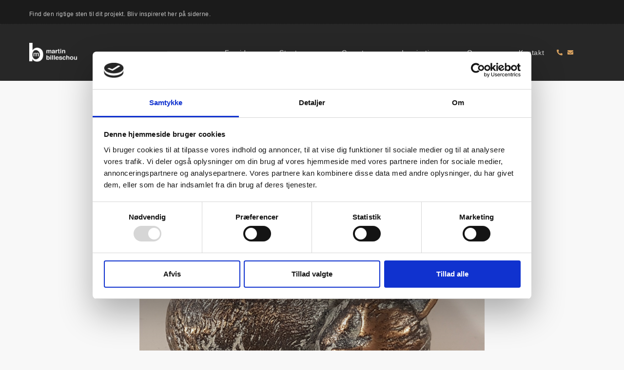

--- FILE ---
content_type: text/html; charset=UTF-8
request_url: https://billeschou.dk/vare/nr-44-kat-sovende/
body_size: 13794
content:
<!doctype html>
<html lang="da-DK">
<head>
	<meta charset="UTF-8">
	<meta name="viewport" content="width=device-width, initial-scale=1">
	<link rel="profile" href="https://gmpg.org/xfn/11">
	<script type="text/javascript" data-cookieconsent="ignore">
	window.dataLayer = window.dataLayer || [];

	function gtag() {
		dataLayer.push(arguments);
	}

	gtag("consent", "default", {
		ad_personalization: "denied",
		ad_storage: "denied",
		ad_user_data: "denied",
		analytics_storage: "denied",
		functionality_storage: "denied",
		personalization_storage: "denied",
		security_storage: "granted",
		wait_for_update: 500,
	});
	gtag("set", "ads_data_redaction", true);
	gtag("set", "url_passthrough", true);
</script>
<script type="text/javascript"
		id="Cookiebot"
		src="https://consent.cookiebot.com/uc.js"
		data-implementation="wp"
		data-cbid="265dcb21-374a-4291-8c47-23728207d6b2"
						data-culture="DA"
				data-blockingmode="auto"
	></script>
<title>Nr. 44 Kat sovende &#8211; Billeschou</title>
<meta name='robots' content='max-image-preview:large' />
<link rel="alternate" type="application/rss+xml" title="Billeschou &raquo; Feed" href="https://billeschou.dk/feed/" />
<link rel="alternate" type="application/rss+xml" title="Billeschou &raquo;-kommentar-feed" href="https://billeschou.dk/comments/feed/" />
<link rel="alternate" title="oEmbed (JSON)" type="application/json+oembed" href="https://billeschou.dk/wp-json/oembed/1.0/embed?url=https%3A%2F%2Fbilleschou.dk%2Fvare%2Fnr-44-kat-sovende%2F" />
<link rel="alternate" title="oEmbed (XML)" type="text/xml+oembed" href="https://billeschou.dk/wp-json/oembed/1.0/embed?url=https%3A%2F%2Fbilleschou.dk%2Fvare%2Fnr-44-kat-sovende%2F&#038;format=xml" />
<style id='wp-img-auto-sizes-contain-inline-css'>
img:is([sizes=auto i],[sizes^="auto," i]){contain-intrinsic-size:3000px 1500px}
/*# sourceURL=wp-img-auto-sizes-contain-inline-css */
</style>
<style id='wp-emoji-styles-inline-css'>

	img.wp-smiley, img.emoji {
		display: inline !important;
		border: none !important;
		box-shadow: none !important;
		height: 1em !important;
		width: 1em !important;
		margin: 0 0.07em !important;
		vertical-align: -0.1em !important;
		background: none !important;
		padding: 0 !important;
	}
/*# sourceURL=wp-emoji-styles-inline-css */
</style>
<link rel='stylesheet' id='wp-block-library-css' href='https://billeschou.dk/wp-includes/css/dist/block-library/style.min.css?ver=6.9' media='all' />
<style id='global-styles-inline-css'>
:root{--wp--preset--aspect-ratio--square: 1;--wp--preset--aspect-ratio--4-3: 4/3;--wp--preset--aspect-ratio--3-4: 3/4;--wp--preset--aspect-ratio--3-2: 3/2;--wp--preset--aspect-ratio--2-3: 2/3;--wp--preset--aspect-ratio--16-9: 16/9;--wp--preset--aspect-ratio--9-16: 9/16;--wp--preset--color--black: #000000;--wp--preset--color--cyan-bluish-gray: #abb8c3;--wp--preset--color--white: #ffffff;--wp--preset--color--pale-pink: #f78da7;--wp--preset--color--vivid-red: #cf2e2e;--wp--preset--color--luminous-vivid-orange: #ff6900;--wp--preset--color--luminous-vivid-amber: #fcb900;--wp--preset--color--light-green-cyan: #7bdcb5;--wp--preset--color--vivid-green-cyan: #00d084;--wp--preset--color--pale-cyan-blue: #8ed1fc;--wp--preset--color--vivid-cyan-blue: #0693e3;--wp--preset--color--vivid-purple: #9b51e0;--wp--preset--gradient--vivid-cyan-blue-to-vivid-purple: linear-gradient(135deg,rgb(6,147,227) 0%,rgb(155,81,224) 100%);--wp--preset--gradient--light-green-cyan-to-vivid-green-cyan: linear-gradient(135deg,rgb(122,220,180) 0%,rgb(0,208,130) 100%);--wp--preset--gradient--luminous-vivid-amber-to-luminous-vivid-orange: linear-gradient(135deg,rgb(252,185,0) 0%,rgb(255,105,0) 100%);--wp--preset--gradient--luminous-vivid-orange-to-vivid-red: linear-gradient(135deg,rgb(255,105,0) 0%,rgb(207,46,46) 100%);--wp--preset--gradient--very-light-gray-to-cyan-bluish-gray: linear-gradient(135deg,rgb(238,238,238) 0%,rgb(169,184,195) 100%);--wp--preset--gradient--cool-to-warm-spectrum: linear-gradient(135deg,rgb(74,234,220) 0%,rgb(151,120,209) 20%,rgb(207,42,186) 40%,rgb(238,44,130) 60%,rgb(251,105,98) 80%,rgb(254,248,76) 100%);--wp--preset--gradient--blush-light-purple: linear-gradient(135deg,rgb(255,206,236) 0%,rgb(152,150,240) 100%);--wp--preset--gradient--blush-bordeaux: linear-gradient(135deg,rgb(254,205,165) 0%,rgb(254,45,45) 50%,rgb(107,0,62) 100%);--wp--preset--gradient--luminous-dusk: linear-gradient(135deg,rgb(255,203,112) 0%,rgb(199,81,192) 50%,rgb(65,88,208) 100%);--wp--preset--gradient--pale-ocean: linear-gradient(135deg,rgb(255,245,203) 0%,rgb(182,227,212) 50%,rgb(51,167,181) 100%);--wp--preset--gradient--electric-grass: linear-gradient(135deg,rgb(202,248,128) 0%,rgb(113,206,126) 100%);--wp--preset--gradient--midnight: linear-gradient(135deg,rgb(2,3,129) 0%,rgb(40,116,252) 100%);--wp--preset--font-size--small: 13px;--wp--preset--font-size--medium: 20px;--wp--preset--font-size--large: 36px;--wp--preset--font-size--x-large: 42px;--wp--preset--spacing--20: 0.44rem;--wp--preset--spacing--30: 0.67rem;--wp--preset--spacing--40: 1rem;--wp--preset--spacing--50: 1.5rem;--wp--preset--spacing--60: 2.25rem;--wp--preset--spacing--70: 3.38rem;--wp--preset--spacing--80: 5.06rem;--wp--preset--shadow--natural: 6px 6px 9px rgba(0, 0, 0, 0.2);--wp--preset--shadow--deep: 12px 12px 50px rgba(0, 0, 0, 0.4);--wp--preset--shadow--sharp: 6px 6px 0px rgba(0, 0, 0, 0.2);--wp--preset--shadow--outlined: 6px 6px 0px -3px rgb(255, 255, 255), 6px 6px rgb(0, 0, 0);--wp--preset--shadow--crisp: 6px 6px 0px rgb(0, 0, 0);}:root { --wp--style--global--content-size: 800px;--wp--style--global--wide-size: 1200px; }:where(body) { margin: 0; }.wp-site-blocks > .alignleft { float: left; margin-right: 2em; }.wp-site-blocks > .alignright { float: right; margin-left: 2em; }.wp-site-blocks > .aligncenter { justify-content: center; margin-left: auto; margin-right: auto; }:where(.wp-site-blocks) > * { margin-block-start: 24px; margin-block-end: 0; }:where(.wp-site-blocks) > :first-child { margin-block-start: 0; }:where(.wp-site-blocks) > :last-child { margin-block-end: 0; }:root { --wp--style--block-gap: 24px; }:root :where(.is-layout-flow) > :first-child{margin-block-start: 0;}:root :where(.is-layout-flow) > :last-child{margin-block-end: 0;}:root :where(.is-layout-flow) > *{margin-block-start: 24px;margin-block-end: 0;}:root :where(.is-layout-constrained) > :first-child{margin-block-start: 0;}:root :where(.is-layout-constrained) > :last-child{margin-block-end: 0;}:root :where(.is-layout-constrained) > *{margin-block-start: 24px;margin-block-end: 0;}:root :where(.is-layout-flex){gap: 24px;}:root :where(.is-layout-grid){gap: 24px;}.is-layout-flow > .alignleft{float: left;margin-inline-start: 0;margin-inline-end: 2em;}.is-layout-flow > .alignright{float: right;margin-inline-start: 2em;margin-inline-end: 0;}.is-layout-flow > .aligncenter{margin-left: auto !important;margin-right: auto !important;}.is-layout-constrained > .alignleft{float: left;margin-inline-start: 0;margin-inline-end: 2em;}.is-layout-constrained > .alignright{float: right;margin-inline-start: 2em;margin-inline-end: 0;}.is-layout-constrained > .aligncenter{margin-left: auto !important;margin-right: auto !important;}.is-layout-constrained > :where(:not(.alignleft):not(.alignright):not(.alignfull)){max-width: var(--wp--style--global--content-size);margin-left: auto !important;margin-right: auto !important;}.is-layout-constrained > .alignwide{max-width: var(--wp--style--global--wide-size);}body .is-layout-flex{display: flex;}.is-layout-flex{flex-wrap: wrap;align-items: center;}.is-layout-flex > :is(*, div){margin: 0;}body .is-layout-grid{display: grid;}.is-layout-grid > :is(*, div){margin: 0;}body{padding-top: 0px;padding-right: 0px;padding-bottom: 0px;padding-left: 0px;}a:where(:not(.wp-element-button)){text-decoration: underline;}:root :where(.wp-element-button, .wp-block-button__link){background-color: #32373c;border-width: 0;color: #fff;font-family: inherit;font-size: inherit;font-style: inherit;font-weight: inherit;letter-spacing: inherit;line-height: inherit;padding-top: calc(0.667em + 2px);padding-right: calc(1.333em + 2px);padding-bottom: calc(0.667em + 2px);padding-left: calc(1.333em + 2px);text-decoration: none;text-transform: inherit;}.has-black-color{color: var(--wp--preset--color--black) !important;}.has-cyan-bluish-gray-color{color: var(--wp--preset--color--cyan-bluish-gray) !important;}.has-white-color{color: var(--wp--preset--color--white) !important;}.has-pale-pink-color{color: var(--wp--preset--color--pale-pink) !important;}.has-vivid-red-color{color: var(--wp--preset--color--vivid-red) !important;}.has-luminous-vivid-orange-color{color: var(--wp--preset--color--luminous-vivid-orange) !important;}.has-luminous-vivid-amber-color{color: var(--wp--preset--color--luminous-vivid-amber) !important;}.has-light-green-cyan-color{color: var(--wp--preset--color--light-green-cyan) !important;}.has-vivid-green-cyan-color{color: var(--wp--preset--color--vivid-green-cyan) !important;}.has-pale-cyan-blue-color{color: var(--wp--preset--color--pale-cyan-blue) !important;}.has-vivid-cyan-blue-color{color: var(--wp--preset--color--vivid-cyan-blue) !important;}.has-vivid-purple-color{color: var(--wp--preset--color--vivid-purple) !important;}.has-black-background-color{background-color: var(--wp--preset--color--black) !important;}.has-cyan-bluish-gray-background-color{background-color: var(--wp--preset--color--cyan-bluish-gray) !important;}.has-white-background-color{background-color: var(--wp--preset--color--white) !important;}.has-pale-pink-background-color{background-color: var(--wp--preset--color--pale-pink) !important;}.has-vivid-red-background-color{background-color: var(--wp--preset--color--vivid-red) !important;}.has-luminous-vivid-orange-background-color{background-color: var(--wp--preset--color--luminous-vivid-orange) !important;}.has-luminous-vivid-amber-background-color{background-color: var(--wp--preset--color--luminous-vivid-amber) !important;}.has-light-green-cyan-background-color{background-color: var(--wp--preset--color--light-green-cyan) !important;}.has-vivid-green-cyan-background-color{background-color: var(--wp--preset--color--vivid-green-cyan) !important;}.has-pale-cyan-blue-background-color{background-color: var(--wp--preset--color--pale-cyan-blue) !important;}.has-vivid-cyan-blue-background-color{background-color: var(--wp--preset--color--vivid-cyan-blue) !important;}.has-vivid-purple-background-color{background-color: var(--wp--preset--color--vivid-purple) !important;}.has-black-border-color{border-color: var(--wp--preset--color--black) !important;}.has-cyan-bluish-gray-border-color{border-color: var(--wp--preset--color--cyan-bluish-gray) !important;}.has-white-border-color{border-color: var(--wp--preset--color--white) !important;}.has-pale-pink-border-color{border-color: var(--wp--preset--color--pale-pink) !important;}.has-vivid-red-border-color{border-color: var(--wp--preset--color--vivid-red) !important;}.has-luminous-vivid-orange-border-color{border-color: var(--wp--preset--color--luminous-vivid-orange) !important;}.has-luminous-vivid-amber-border-color{border-color: var(--wp--preset--color--luminous-vivid-amber) !important;}.has-light-green-cyan-border-color{border-color: var(--wp--preset--color--light-green-cyan) !important;}.has-vivid-green-cyan-border-color{border-color: var(--wp--preset--color--vivid-green-cyan) !important;}.has-pale-cyan-blue-border-color{border-color: var(--wp--preset--color--pale-cyan-blue) !important;}.has-vivid-cyan-blue-border-color{border-color: var(--wp--preset--color--vivid-cyan-blue) !important;}.has-vivid-purple-border-color{border-color: var(--wp--preset--color--vivid-purple) !important;}.has-vivid-cyan-blue-to-vivid-purple-gradient-background{background: var(--wp--preset--gradient--vivid-cyan-blue-to-vivid-purple) !important;}.has-light-green-cyan-to-vivid-green-cyan-gradient-background{background: var(--wp--preset--gradient--light-green-cyan-to-vivid-green-cyan) !important;}.has-luminous-vivid-amber-to-luminous-vivid-orange-gradient-background{background: var(--wp--preset--gradient--luminous-vivid-amber-to-luminous-vivid-orange) !important;}.has-luminous-vivid-orange-to-vivid-red-gradient-background{background: var(--wp--preset--gradient--luminous-vivid-orange-to-vivid-red) !important;}.has-very-light-gray-to-cyan-bluish-gray-gradient-background{background: var(--wp--preset--gradient--very-light-gray-to-cyan-bluish-gray) !important;}.has-cool-to-warm-spectrum-gradient-background{background: var(--wp--preset--gradient--cool-to-warm-spectrum) !important;}.has-blush-light-purple-gradient-background{background: var(--wp--preset--gradient--blush-light-purple) !important;}.has-blush-bordeaux-gradient-background{background: var(--wp--preset--gradient--blush-bordeaux) !important;}.has-luminous-dusk-gradient-background{background: var(--wp--preset--gradient--luminous-dusk) !important;}.has-pale-ocean-gradient-background{background: var(--wp--preset--gradient--pale-ocean) !important;}.has-electric-grass-gradient-background{background: var(--wp--preset--gradient--electric-grass) !important;}.has-midnight-gradient-background{background: var(--wp--preset--gradient--midnight) !important;}.has-small-font-size{font-size: var(--wp--preset--font-size--small) !important;}.has-medium-font-size{font-size: var(--wp--preset--font-size--medium) !important;}.has-large-font-size{font-size: var(--wp--preset--font-size--large) !important;}.has-x-large-font-size{font-size: var(--wp--preset--font-size--x-large) !important;}
:root :where(.wp-block-pullquote){font-size: 1.5em;line-height: 1.6;}
/*# sourceURL=global-styles-inline-css */
</style>
<link rel='stylesheet' id='photoswipe-css' href='https://billeschou.dk/wp-content/plugins/woocommerce/assets/css/photoswipe/photoswipe.min.css?ver=10.4.3' media='all' />
<link rel='stylesheet' id='photoswipe-default-skin-css' href='https://billeschou.dk/wp-content/plugins/woocommerce/assets/css/photoswipe/default-skin/default-skin.min.css?ver=10.4.3' media='all' />
<link rel='stylesheet' id='woocommerce-layout-css' href='https://billeschou.dk/wp-content/plugins/woocommerce/assets/css/woocommerce-layout.css?ver=10.4.3' media='all' />
<link rel='stylesheet' id='woocommerce-smallscreen-css' href='https://billeschou.dk/wp-content/plugins/woocommerce/assets/css/woocommerce-smallscreen.css?ver=10.4.3' media='only screen and (max-width: 768px)' />
<link rel='stylesheet' id='woocommerce-general-css' href='https://billeschou.dk/wp-content/plugins/woocommerce/assets/css/woocommerce.css?ver=10.4.3' media='all' />
<style id='woocommerce-inline-inline-css'>
.woocommerce form .form-row .required { visibility: visible; }
/*# sourceURL=woocommerce-inline-inline-css */
</style>
<link rel='stylesheet' id='hello-elementor-css' href='https://billeschou.dk/wp-content/themes/hello-elementor/assets/css/reset.css?ver=3.4.5' media='all' />
<link rel='stylesheet' id='hello-elementor-theme-style-css' href='https://billeschou.dk/wp-content/themes/hello-elementor/assets/css/theme.css?ver=3.4.5' media='all' />
<link rel='stylesheet' id='hello-elementor-header-footer-css' href='https://billeschou.dk/wp-content/themes/hello-elementor/assets/css/header-footer.css?ver=3.4.5' media='all' />
<link rel='stylesheet' id='elementor-frontend-css' href='https://billeschou.dk/wp-content/plugins/elementor/assets/css/frontend.min.css?ver=3.34.1' media='all' />
<link rel='stylesheet' id='elementor-post-5-css' href='https://billeschou.dk/wp-content/uploads/elementor/css/post-5.css?ver=1767815983' media='all' />
<link rel='stylesheet' id='widget-image-css' href='https://billeschou.dk/wp-content/plugins/elementor/assets/css/widget-image.min.css?ver=3.34.1' media='all' />
<link rel='stylesheet' id='widget-nav-menu-css' href='https://billeschou.dk/wp-content/plugins/elementor-pro/assets/css/widget-nav-menu.min.css?ver=3.34.0' media='all' />
<link rel='stylesheet' id='widget-icon-list-css' href='https://billeschou.dk/wp-content/plugins/elementor/assets/css/widget-icon-list.min.css?ver=3.34.1' media='all' />
<link rel='stylesheet' id='e-sticky-css' href='https://billeschou.dk/wp-content/plugins/elementor-pro/assets/css/modules/sticky.min.css?ver=3.34.0' media='all' />
<link rel='stylesheet' id='widget-heading-css' href='https://billeschou.dk/wp-content/plugins/elementor/assets/css/widget-heading.min.css?ver=3.34.1' media='all' />
<link rel='stylesheet' id='e-shapes-css' href='https://billeschou.dk/wp-content/plugins/elementor/assets/css/conditionals/shapes.min.css?ver=3.34.1' media='all' />
<link rel='stylesheet' id='widget-woocommerce-products-css' href='https://billeschou.dk/wp-content/plugins/elementor-pro/assets/css/widget-woocommerce-products.min.css?ver=3.34.0' media='all' />
<link rel='stylesheet' id='elementor-icons-css' href='https://billeschou.dk/wp-content/plugins/elementor/assets/lib/eicons/css/elementor-icons.min.css?ver=5.45.0' media='all' />
<link rel='stylesheet' id='elementor-post-27-css' href='https://billeschou.dk/wp-content/uploads/elementor/css/post-27.css?ver=1767815983' media='all' />
<link rel='stylesheet' id='elementor-post-1074-css' href='https://billeschou.dk/wp-content/uploads/elementor/css/post-1074.css?ver=1767815983' media='all' />
<link rel='stylesheet' id='elementor-post-1197-css' href='https://billeschou.dk/wp-content/uploads/elementor/css/post-1197.css?ver=1767817441' media='all' />
<link rel='stylesheet' id='elementor-gf-local-roboto-css' href='http://billeschou.dk/wp-content/uploads/elementor/google-fonts/css/roboto.css?ver=1742241613' media='all' />
<link rel='stylesheet' id='elementor-gf-local-robotoslab-css' href='http://billeschou.dk/wp-content/uploads/elementor/google-fonts/css/robotoslab.css?ver=1742241619' media='all' />
<link rel='stylesheet' id='elementor-gf-local-rubik-css' href='http://billeschou.dk/wp-content/uploads/elementor/google-fonts/css/rubik.css?ver=1742241626' media='all' />
<link rel='stylesheet' id='elementor-gf-local-josefinsans-css' href='http://billeschou.dk/wp-content/uploads/elementor/google-fonts/css/josefinsans.css?ver=1742242491' media='all' />
<link rel='stylesheet' id='elementor-gf-local-merriweather-css' href='http://billeschou.dk/wp-content/uploads/elementor/google-fonts/css/merriweather.css?ver=1742243505' media='all' />
<link rel='stylesheet' id='elementor-gf-local-archivonarrow-css' href='http://billeschou.dk/wp-content/uploads/elementor/google-fonts/css/archivonarrow.css?ver=1742243507' media='all' />
<link rel='stylesheet' id='elementor-icons-shared-0-css' href='https://billeschou.dk/wp-content/plugins/elementor/assets/lib/font-awesome/css/fontawesome.min.css?ver=5.15.3' media='all' />
<link rel='stylesheet' id='elementor-icons-fa-solid-css' href='https://billeschou.dk/wp-content/plugins/elementor/assets/lib/font-awesome/css/solid.min.css?ver=5.15.3' media='all' />
<script src="https://billeschou.dk/wp-includes/js/jquery/jquery.min.js?ver=3.7.1" id="jquery-core-js"></script>
<script src="https://billeschou.dk/wp-includes/js/jquery/jquery-migrate.min.js?ver=3.4.1" id="jquery-migrate-js"></script>
<script src="https://billeschou.dk/wp-content/plugins/woocommerce/assets/js/jquery-blockui/jquery.blockUI.min.js?ver=2.7.0-wc.10.4.3" id="wc-jquery-blockui-js" defer data-wp-strategy="defer"></script>
<script id="wc-add-to-cart-js-extra">
var wc_add_to_cart_params = {"ajax_url":"/wp-admin/admin-ajax.php","wc_ajax_url":"/?wc-ajax=%%endpoint%%","i18n_view_cart":"Se kurv","cart_url":"https://billeschou.dk","is_cart":"","cart_redirect_after_add":"no"};
//# sourceURL=wc-add-to-cart-js-extra
</script>
<script src="https://billeschou.dk/wp-content/plugins/woocommerce/assets/js/frontend/add-to-cart.min.js?ver=10.4.3" id="wc-add-to-cart-js" defer data-wp-strategy="defer"></script>
<script src="https://billeschou.dk/wp-content/plugins/woocommerce/assets/js/zoom/jquery.zoom.min.js?ver=1.7.21-wc.10.4.3" id="wc-zoom-js" defer data-wp-strategy="defer"></script>
<script src="https://billeschou.dk/wp-content/plugins/woocommerce/assets/js/flexslider/jquery.flexslider.min.js?ver=2.7.2-wc.10.4.3" id="wc-flexslider-js" defer data-wp-strategy="defer"></script>
<script src="https://billeschou.dk/wp-content/plugins/woocommerce/assets/js/photoswipe/photoswipe.min.js?ver=4.1.1-wc.10.4.3" id="wc-photoswipe-js" defer data-wp-strategy="defer"></script>
<script src="https://billeschou.dk/wp-content/plugins/woocommerce/assets/js/photoswipe/photoswipe-ui-default.min.js?ver=4.1.1-wc.10.4.3" id="wc-photoswipe-ui-default-js" defer data-wp-strategy="defer"></script>
<script id="wc-single-product-js-extra">
var wc_single_product_params = {"i18n_required_rating_text":"V\u00e6lg venligst en bed\u00f8mmelse","i18n_rating_options":["1 ud af 5 stjerner","2 ud af 5 stjerner","3 ud af 5 stjerner","4 ud af 5 stjerner","5 ud af 5 stjerner"],"i18n_product_gallery_trigger_text":"Se billedgalleri i fuld sk\u00e6rm","review_rating_required":"yes","flexslider":{"rtl":false,"animation":"slide","smoothHeight":true,"directionNav":false,"controlNav":"thumbnails","slideshow":false,"animationSpeed":500,"animationLoop":false,"allowOneSlide":false},"zoom_enabled":"1","zoom_options":[],"photoswipe_enabled":"1","photoswipe_options":{"shareEl":false,"closeOnScroll":false,"history":false,"hideAnimationDuration":0,"showAnimationDuration":0},"flexslider_enabled":"1"};
//# sourceURL=wc-single-product-js-extra
</script>
<script src="https://billeschou.dk/wp-content/plugins/woocommerce/assets/js/frontend/single-product.min.js?ver=10.4.3" id="wc-single-product-js" defer data-wp-strategy="defer"></script>
<script src="https://billeschou.dk/wp-content/plugins/woocommerce/assets/js/js-cookie/js.cookie.min.js?ver=2.1.4-wc.10.4.3" id="wc-js-cookie-js" defer data-wp-strategy="defer"></script>
<script id="woocommerce-js-extra">
var woocommerce_params = {"ajax_url":"/wp-admin/admin-ajax.php","wc_ajax_url":"/?wc-ajax=%%endpoint%%","i18n_password_show":"Vis adgangskode","i18n_password_hide":"Skjul adgangskode"};
//# sourceURL=woocommerce-js-extra
</script>
<script src="https://billeschou.dk/wp-content/plugins/woocommerce/assets/js/frontend/woocommerce.min.js?ver=10.4.3" id="woocommerce-js" defer data-wp-strategy="defer"></script>
<link rel="https://api.w.org/" href="https://billeschou.dk/wp-json/" /><link rel="alternate" title="JSON" type="application/json" href="https://billeschou.dk/wp-json/wp/v2/product/447" /><link rel="EditURI" type="application/rsd+xml" title="RSD" href="https://billeschou.dk/xmlrpc.php?rsd" />
<meta name="generator" content="WordPress 6.9" />
<meta name="generator" content="WooCommerce 10.4.3" />
<link rel="canonical" href="https://billeschou.dk/vare/nr-44-kat-sovende/" />
<link rel='shortlink' href='https://billeschou.dk/?p=447' />
	<noscript><style>.woocommerce-product-gallery{ opacity: 1 !important; }</style></noscript>
	<meta name="generator" content="Elementor 3.34.1; features: additional_custom_breakpoints; settings: css_print_method-external, google_font-enabled, font_display-swap">
			<style>
				.e-con.e-parent:nth-of-type(n+4):not(.e-lazyloaded):not(.e-no-lazyload),
				.e-con.e-parent:nth-of-type(n+4):not(.e-lazyloaded):not(.e-no-lazyload) * {
					background-image: none !important;
				}
				@media screen and (max-height: 1024px) {
					.e-con.e-parent:nth-of-type(n+3):not(.e-lazyloaded):not(.e-no-lazyload),
					.e-con.e-parent:nth-of-type(n+3):not(.e-lazyloaded):not(.e-no-lazyload) * {
						background-image: none !important;
					}
				}
				@media screen and (max-height: 640px) {
					.e-con.e-parent:nth-of-type(n+2):not(.e-lazyloaded):not(.e-no-lazyload),
					.e-con.e-parent:nth-of-type(n+2):not(.e-lazyloaded):not(.e-no-lazyload) * {
						background-image: none !important;
					}
				}
			</style>
						<meta name="theme-color" content="#F0F0F0">
					<style id="wp-custom-css">
			body a {
	color: #666;
}

body a:hover {
	color: #B69624;
}

.home .elementor-widget-woocommerce-products.elementor-wc-products ul.products li.product .button {
	display: none;
}

.product .count {
	color: #666 !important;
	font-weight: 300;
}

.elementor-1127 .elementor-element.elementor-element-48ee8328.elementor-wc-products ul.products li.product .button {
	display: none;
}

.elementor-1197 .elementor-element.elementor-element-2bae69bb.elementor-wc-products ul.products li.product .button{

	display: none;
}		</style>
		</head>
<body class="wp-singular product-template-default single single-product postid-447 wp-custom-logo wp-embed-responsive wp-theme-hello-elementor theme-hello-elementor woocommerce woocommerce-page woocommerce-no-js hello-elementor-default elementor-default elementor-template-full-width elementor-kit-5 elementor-page-1197">


<a class="skip-link screen-reader-text" href="#content">Videre til indhold</a>

		<header data-elementor-type="header" data-elementor-id="27" class="elementor elementor-27 elementor-location-header" data-elementor-post-type="elementor_library">
					<section class="elementor-section elementor-top-section elementor-element elementor-element-7b11148 elementor-section-boxed elementor-section-height-default elementor-section-height-default" data-id="7b11148" data-element_type="section" data-settings="{&quot;background_background&quot;:&quot;classic&quot;}">
						<div class="elementor-container elementor-column-gap-default">
					<div class="elementor-column elementor-col-50 elementor-top-column elementor-element elementor-element-252fad9" data-id="252fad9" data-element_type="column">
			<div class="elementor-widget-wrap elementor-element-populated">
						<div class="elementor-element elementor-element-22b40ab elementor-hidden-mobile elementor-widget elementor-widget-text-editor" data-id="22b40ab" data-element_type="widget" data-widget_type="text-editor.default">
				<div class="elementor-widget-container">
									Find den rigtige sten til dit projekt. Bliv inspireret her på siderne.								</div>
				</div>
					</div>
		</div>
				<div class="elementor-column elementor-col-50 elementor-top-column elementor-element elementor-element-2b7899c" data-id="2b7899c" data-element_type="column">
			<div class="elementor-widget-wrap elementor-element-populated">
							</div>
		</div>
					</div>
		</section>
				<section class="elementor-section elementor-top-section elementor-element elementor-element-886acf3 elementor-section-boxed elementor-section-height-default elementor-section-height-default" data-id="886acf3" data-element_type="section" data-settings="{&quot;background_background&quot;:&quot;classic&quot;,&quot;sticky&quot;:&quot;top&quot;,&quot;sticky_on&quot;:[&quot;desktop&quot;,&quot;tablet&quot;,&quot;mobile&quot;],&quot;sticky_offset&quot;:0,&quot;sticky_effects_offset&quot;:0,&quot;sticky_anchor_link_offset&quot;:0}">
						<div class="elementor-container elementor-column-gap-default">
					<div class="elementor-column elementor-col-33 elementor-top-column elementor-element elementor-element-93ba300" data-id="93ba300" data-element_type="column">
			<div class="elementor-widget-wrap elementor-element-populated">
						<div class="elementor-element elementor-element-9b66909 elementor-widget elementor-widget-theme-site-logo elementor-widget-image" data-id="9b66909" data-element_type="widget" data-widget_type="theme-site-logo.default">
				<div class="elementor-widget-container">
											<a href="https://billeschou.dk">
			<img width="250" height="102" src="https://billeschou.dk/wp-content/uploads/2023/04/cropped-logo_hvid.png" class="attachment-full size-full wp-image-967" alt="" />				</a>
											</div>
				</div>
					</div>
		</div>
				<div class="elementor-column elementor-col-33 elementor-top-column elementor-element elementor-element-21d8ab2b" data-id="21d8ab2b" data-element_type="column">
			<div class="elementor-widget-wrap elementor-element-populated">
						<div class="elementor-element elementor-element-22ab9ff9 elementor-nav-menu__align-end elementor-nav-menu--stretch elementor-nav-menu__text-align-center elementor-nav-menu--dropdown-tablet elementor-nav-menu--toggle elementor-nav-menu--burger elementor-widget elementor-widget-nav-menu" data-id="22ab9ff9" data-element_type="widget" data-settings="{&quot;full_width&quot;:&quot;stretch&quot;,&quot;layout&quot;:&quot;horizontal&quot;,&quot;submenu_icon&quot;:{&quot;value&quot;:&quot;&lt;i class=\&quot;fas fa-caret-down\&quot; aria-hidden=\&quot;true\&quot;&gt;&lt;\/i&gt;&quot;,&quot;library&quot;:&quot;fa-solid&quot;},&quot;toggle&quot;:&quot;burger&quot;}" data-widget_type="nav-menu.default">
				<div class="elementor-widget-container">
								<nav aria-label="Menu" class="elementor-nav-menu--main elementor-nav-menu__container elementor-nav-menu--layout-horizontal e--pointer-underline e--animation-fade">
				<ul id="menu-1-22ab9ff9" class="elementor-nav-menu"><li class="menu-item menu-item-type-post_type menu-item-object-page menu-item-home menu-item-25"><a href="https://billeschou.dk/" class="elementor-item">Forside</a></li>
<li class="menu-item menu-item-type-taxonomy menu-item-object-product_cat menu-item-957"><a href="https://billeschou.dk/vare-kategori/stentyper/" class="elementor-item">Stentyper</a></li>
<li class="menu-item menu-item-type-taxonomy menu-item-object-product_cat current-product-ancestor menu-item-956"><a href="https://billeschou.dk/vare-kategori/gravsten/" class="elementor-item">Gravsten</a></li>
<li class="menu-item menu-item-type-post_type menu-item-object-page menu-item-953"><a href="https://billeschou.dk/inspiration/" class="elementor-item">Inspiration</a></li>
<li class="menu-item menu-item-type-post_type menu-item-object-page menu-item-955"><a href="https://billeschou.dk/om-os/" class="elementor-item">Om os</a></li>
<li class="menu-item menu-item-type-post_type menu-item-object-page menu-item-954"><a href="https://billeschou.dk/kontakt/" class="elementor-item">Kontakt</a></li>
</ul>			</nav>
					<div class="elementor-menu-toggle" role="button" tabindex="0" aria-label="Menuskift" aria-expanded="false">
			<i aria-hidden="true" role="presentation" class="elementor-menu-toggle__icon--open eicon-menu-bar"></i><i aria-hidden="true" role="presentation" class="elementor-menu-toggle__icon--close eicon-close"></i>		</div>
					<nav class="elementor-nav-menu--dropdown elementor-nav-menu__container" aria-hidden="true">
				<ul id="menu-2-22ab9ff9" class="elementor-nav-menu"><li class="menu-item menu-item-type-post_type menu-item-object-page menu-item-home menu-item-25"><a href="https://billeschou.dk/" class="elementor-item" tabindex="-1">Forside</a></li>
<li class="menu-item menu-item-type-taxonomy menu-item-object-product_cat menu-item-957"><a href="https://billeschou.dk/vare-kategori/stentyper/" class="elementor-item" tabindex="-1">Stentyper</a></li>
<li class="menu-item menu-item-type-taxonomy menu-item-object-product_cat current-product-ancestor menu-item-956"><a href="https://billeschou.dk/vare-kategori/gravsten/" class="elementor-item" tabindex="-1">Gravsten</a></li>
<li class="menu-item menu-item-type-post_type menu-item-object-page menu-item-953"><a href="https://billeschou.dk/inspiration/" class="elementor-item" tabindex="-1">Inspiration</a></li>
<li class="menu-item menu-item-type-post_type menu-item-object-page menu-item-955"><a href="https://billeschou.dk/om-os/" class="elementor-item" tabindex="-1">Om os</a></li>
<li class="menu-item menu-item-type-post_type menu-item-object-page menu-item-954"><a href="https://billeschou.dk/kontakt/" class="elementor-item" tabindex="-1">Kontakt</a></li>
</ul>			</nav>
						</div>
				</div>
					</div>
		</div>
				<div class="elementor-column elementor-col-33 elementor-top-column elementor-element elementor-element-df21f37" data-id="df21f37" data-element_type="column">
			<div class="elementor-widget-wrap elementor-element-populated">
						<div class="elementor-element elementor-element-77af294 elementor-icon-list--layout-inline elementor-align-end elementor-list-item-link-full_width elementor-widget elementor-widget-icon-list" data-id="77af294" data-element_type="widget" data-widget_type="icon-list.default">
				<div class="elementor-widget-container">
							<ul class="elementor-icon-list-items elementor-inline-items">
							<li class="elementor-icon-list-item elementor-inline-item">
											<a href="tel:75142700">

												<span class="elementor-icon-list-icon">
							<i aria-hidden="true" class="fas fa-phone-alt"></i>						</span>
										<span class="elementor-icon-list-text"></span>
											</a>
									</li>
								<li class="elementor-icon-list-item elementor-inline-item">
											<a href="mailto:info@billeschou.dk">

												<span class="elementor-icon-list-icon">
							<i aria-hidden="true" class="fas fa-envelope"></i>						</span>
										<span class="elementor-icon-list-text"></span>
											</a>
									</li>
						</ul>
						</div>
				</div>
					</div>
		</div>
					</div>
		</section>
				</header>
		<div class="woocommerce-notices-wrapper"></div>		<div data-elementor-type="product" data-elementor-id="1197" class="elementor elementor-1197 elementor-location-single post-447 product type-product status-publish has-post-thumbnail product_cat-deko-bronze first instock shipping-taxable product-type-simple product" data-elementor-post-type="elementor_library">
					<section class="elementor-section elementor-top-section elementor-element elementor-element-7646f0f elementor-section-boxed elementor-section-height-default elementor-section-height-default" data-id="7646f0f" data-element_type="section">
						<div class="elementor-container elementor-column-gap-default">
					<div class="elementor-column elementor-col-100 elementor-top-column elementor-element elementor-element-6b24c32" data-id="6b24c32" data-element_type="column">
			<div class="elementor-widget-wrap elementor-element-populated">
						<div class="elementor-element elementor-element-95857f7 elementor-widget elementor-widget-heading" data-id="95857f7" data-element_type="widget" data-widget_type="heading.default">
				<div class="elementor-widget-container">
					<h1 class="elementor-heading-title elementor-size-default">Nr. 44 Kat sovende</h1>				</div>
				</div>
				<div class="elementor-element elementor-element-14dab6f5 elementor-widget elementor-widget-woocommerce-breadcrumb" data-id="14dab6f5" data-element_type="widget" data-widget_type="woocommerce-breadcrumb.default">
				<div class="elementor-widget-container">
					<nav class="woocommerce-breadcrumb" aria-label="Breadcrumb"><a href="https://billeschou.dk">Forside</a>&nbsp;&#47;&nbsp;<a href="https://billeschou.dk/vare-kategori/gravsten/">Gravsten</a>&nbsp;&#47;&nbsp;<a href="https://billeschou.dk/vare-kategori/gravsten/deko-bronze/">Deko - Bronze</a>&nbsp;&#47;&nbsp;Nr. 44 Kat sovende</nav>				</div>
				</div>
					</div>
		</div>
					</div>
		</section>
				<section class="elementor-section elementor-top-section elementor-element elementor-element-19c59ce8 elementor-section-boxed elementor-section-height-default elementor-section-height-default" data-id="19c59ce8" data-element_type="section">
						<div class="elementor-container elementor-column-gap-wide">
					<div class="elementor-column elementor-col-100 elementor-top-column elementor-element elementor-element-f229a6f" data-id="f229a6f" data-element_type="column" data-settings="{&quot;background_background&quot;:&quot;classic&quot;}">
			<div class="elementor-widget-wrap elementor-element-populated">
						<div class="elementor-element elementor-element-2feabe3 elementor-widget elementor-widget-image" data-id="2feabe3" data-element_type="widget" data-widget_type="image.default">
				<div class="elementor-widget-container">
																<a href="https://billeschou.dk/wp-content/uploads/2023/03/1479216257_nr_44_kat_sovende_6x5cm_885kr.jpg" data-elementor-open-lightbox="yes" data-elementor-lightbox-title="1479216257_nr_44_kat_sovende_6x5cm_885kr" data-e-action-hash="#elementor-action%3Aaction%3Dlightbox%26settings%3DeyJpZCI6IjQxMSIsInVybCI6Imh0dHBzOlwvXC9iaWxsZXNjaG91LmRrXC93cC1jb250ZW50XC91cGxvYWRzXC8yMDIzXC8wM1wvMTQ3OTIxNjI1N19ucl80NF9rYXRfc292ZW5kZV82eDVjbV84ODVrci5qcGcifQ%3D%3D">
							<img fetchpriority="high" width="800" height="565" src="https://billeschou.dk/wp-content/uploads/2023/03/1479216257_nr_44_kat_sovende_6x5cm_885kr.jpg" class="attachment-large size-large wp-image-411" alt="" srcset="https://billeschou.dk/wp-content/uploads/2023/03/1479216257_nr_44_kat_sovende_6x5cm_885kr.jpg 850w, https://billeschou.dk/wp-content/uploads/2023/03/1479216257_nr_44_kat_sovende_6x5cm_885kr-600x424.jpg 600w, https://billeschou.dk/wp-content/uploads/2023/03/1479216257_nr_44_kat_sovende_6x5cm_885kr-300x212.jpg 300w, https://billeschou.dk/wp-content/uploads/2023/03/1479216257_nr_44_kat_sovende_6x5cm_885kr-768x542.jpg 768w" sizes="(max-width: 800px) 100vw, 800px" />								</a>
															</div>
				</div>
				<div class="elementor-element elementor-element-31446c74 elementor-widget elementor-widget-woocommerce-product-title elementor-page-title elementor-widget-heading" data-id="31446c74" data-element_type="widget" data-widget_type="woocommerce-product-title.default">
				<div class="elementor-widget-container">
					<h2 class="product_title entry-title elementor-heading-title elementor-size-default">Nr. 44 Kat sovende</h2>				</div>
				</div>
				<div class="elementor-element elementor-element-93779c8 elementor-widget elementor-widget-woocommerce-product-content" data-id="93779c8" data-element_type="widget" data-widget_type="woocommerce-product-content.default">
				<div class="elementor-widget-container">
					<p>Størrelse: 6 x 5 cm<br />
Pris: 1265,- kr.</p>
				</div>
				</div>
					</div>
		</div>
					</div>
		</section>
				<section class="elementor-section elementor-top-section elementor-element elementor-element-34b924c4 elementor-reverse-mobile elementor-section-boxed elementor-section-height-default elementor-section-height-default" data-id="34b924c4" data-element_type="section" data-settings="{&quot;background_background&quot;:&quot;classic&quot;}">
						<div class="elementor-container elementor-column-gap-wide">
					<div class="elementor-column elementor-col-100 elementor-top-column elementor-element elementor-element-350466ae" data-id="350466ae" data-element_type="column">
			<div class="elementor-widget-wrap elementor-element-populated">
						<div class="elementor-element elementor-element-2bae69bb elementor-product-loop-item--align-center elementor-grid-4 elementor-grid-tablet-3 elementor-grid-mobile-2 elementor-products-grid elementor-wc-products show-heading-yes elementor-widget elementor-widget-woocommerce-product-related" data-id="2bae69bb" data-element_type="widget" data-widget_type="woocommerce-product-related.default">
				<div class="elementor-widget-container">
					
	<section class="related products">

					<h2>Relaterede varer</h2>
				<ul class="products elementor-grid columns-4">

			
					<li class="product type-product post-435 status-publish first instock product_cat-deko-bronze has-post-thumbnail shipping-taxable product-type-simple">
	<a href="https://billeschou.dk/vare/nr-30-dobbelt-rose-roed/" class="woocommerce-LoopProduct-link woocommerce-loop-product__link"><img width="300" height="300" src="https://billeschou.dk/wp-content/uploads/2023/03/1479213695_nr_30_rode_dobbelt_hjerte_10x7cm-300x300.jpg" class="attachment-woocommerce_thumbnail size-woocommerce_thumbnail" alt="Nr. 30 Dobbelt rose rød" decoding="async" srcset="https://billeschou.dk/wp-content/uploads/2023/03/1479213695_nr_30_rode_dobbelt_hjerte_10x7cm-300x300.jpg 300w, https://billeschou.dk/wp-content/uploads/2023/03/1479213695_nr_30_rode_dobbelt_hjerte_10x7cm-100x100.jpg 100w, https://billeschou.dk/wp-content/uploads/2023/03/1479213695_nr_30_rode_dobbelt_hjerte_10x7cm-150x150.jpg 150w" sizes="(max-width: 300px) 100vw, 300px" /><h2 class="woocommerce-loop-product__title">Nr. 30 Dobbelt rose rød</h2>
</a><a href="https://billeschou.dk/vare/nr-30-dobbelt-rose-roed/" aria-describedby="woocommerce_loop_add_to_cart_link_describedby_435" data-quantity="1" class="button product_type_simple" data-product_id="435" data-product_sku="" aria-label="Læs mere om &ldquo;Nr. 30 Dobbelt rose rød&rdquo;" rel="nofollow" data-success_message="">Read More</a>	<span id="woocommerce_loop_add_to_cart_link_describedby_435" class="screen-reader-text">
			</span>
</li>

			
					<li class="product type-product post-426 status-publish instock product_cat-deko-bronze has-post-thumbnail shipping-taxable product-type-simple">
	<a href="https://billeschou.dk/vare/nr-12-efeublade/" class="woocommerce-LoopProduct-link woocommerce-loop-product__link"><img loading="lazy" width="300" height="300" src="https://billeschou.dk/wp-content/uploads/2023/03/1478867047_nr_12_efeublade_5x6cm-300x300.jpg" class="attachment-woocommerce_thumbnail size-woocommerce_thumbnail" alt="Nr. 12 Efeublade" decoding="async" srcset="https://billeschou.dk/wp-content/uploads/2023/03/1478867047_nr_12_efeublade_5x6cm-300x300.jpg 300w, https://billeschou.dk/wp-content/uploads/2023/03/1478867047_nr_12_efeublade_5x6cm-100x100.jpg 100w, https://billeschou.dk/wp-content/uploads/2023/03/1478867047_nr_12_efeublade_5x6cm-150x150.jpg 150w" sizes="(max-width: 300px) 100vw, 300px" /><h2 class="woocommerce-loop-product__title">Nr. 12 Efeublade</h2>
</a><a href="https://billeschou.dk/vare/nr-12-efeublade/" aria-describedby="woocommerce_loop_add_to_cart_link_describedby_426" data-quantity="1" class="button product_type_simple" data-product_id="426" data-product_sku="" aria-label="Læs mere om &ldquo;Nr. 12 Efeublade&rdquo;" rel="nofollow" data-success_message="">Read More</a>	<span id="woocommerce_loop_add_to_cart_link_describedby_426" class="screen-reader-text">
			</span>
</li>

			
					<li class="product type-product post-422 status-publish instock product_cat-deko-bronze has-post-thumbnail shipping-taxable product-type-simple">
	<a href="https://billeschou.dk/vare/nr-08-rosenranke-bronze/" class="woocommerce-LoopProduct-link woocommerce-loop-product__link"><img loading="lazy" width="300" height="300" src="https://billeschou.dk/wp-content/uploads/2023/03/1478866802_nr_8_bronze_roser_tre_stk_19x10cm-300x300.jpg" class="attachment-woocommerce_thumbnail size-woocommerce_thumbnail" alt="Nr. 08 Rosenranke bronze" decoding="async" srcset="https://billeschou.dk/wp-content/uploads/2023/03/1478866802_nr_8_bronze_roser_tre_stk_19x10cm-300x300.jpg 300w, https://billeschou.dk/wp-content/uploads/2023/03/1478866802_nr_8_bronze_roser_tre_stk_19x10cm-100x100.jpg 100w, https://billeschou.dk/wp-content/uploads/2023/03/1478866802_nr_8_bronze_roser_tre_stk_19x10cm-150x150.jpg 150w" sizes="(max-width: 300px) 100vw, 300px" /><h2 class="woocommerce-loop-product__title">Nr. 08 Rosenranke bronze</h2>
</a><a href="https://billeschou.dk/vare/nr-08-rosenranke-bronze/" aria-describedby="woocommerce_loop_add_to_cart_link_describedby_422" data-quantity="1" class="button product_type_simple" data-product_id="422" data-product_sku="" aria-label="Læs mere om &ldquo;Nr. 08 Rosenranke bronze&rdquo;" rel="nofollow" data-success_message="">Read More</a>	<span id="woocommerce_loop_add_to_cart_link_describedby_422" class="screen-reader-text">
			</span>
</li>

			
					<li class="product type-product post-379 status-publish last instock product_cat-deko-bronze has-post-thumbnail shipping-taxable product-type-simple">
	<a href="https://billeschou.dk/vare/nr-01-rose-roed-lille/" class="woocommerce-LoopProduct-link woocommerce-loop-product__link"><img loading="lazy" width="300" height="300" src="https://billeschou.dk/wp-content/uploads/2023/03/1478865908_nr_1_lille_rod_rose_7x6cm-300x300.jpg" class="attachment-woocommerce_thumbnail size-woocommerce_thumbnail" alt="Nr. 01 Rose rød lille" decoding="async" srcset="https://billeschou.dk/wp-content/uploads/2023/03/1478865908_nr_1_lille_rod_rose_7x6cm-300x300.jpg 300w, https://billeschou.dk/wp-content/uploads/2023/03/1478865908_nr_1_lille_rod_rose_7x6cm-100x100.jpg 100w, https://billeschou.dk/wp-content/uploads/2023/03/1478865908_nr_1_lille_rod_rose_7x6cm-150x150.jpg 150w" sizes="(max-width: 300px) 100vw, 300px" /><h2 class="woocommerce-loop-product__title">Nr. 01 Rose rød lille</h2>
</a><a href="https://billeschou.dk/vare/nr-01-rose-roed-lille/" aria-describedby="woocommerce_loop_add_to_cart_link_describedby_379" data-quantity="1" class="button product_type_simple" data-product_id="379" data-product_sku="" aria-label="Læs mere om &ldquo;Nr. 01 Rose rød lille&rdquo;" rel="nofollow" data-success_message="">Read More</a>	<span id="woocommerce_loop_add_to_cart_link_describedby_379" class="screen-reader-text">
			</span>
</li>

			
		</ul>

	</section>
					</div>
				</div>
					</div>
		</div>
					</div>
		</section>
				</div>
				<footer data-elementor-type="footer" data-elementor-id="1074" class="elementor elementor-1074 elementor-location-footer" data-elementor-post-type="elementor_library">
					<footer class="elementor-section elementor-top-section elementor-element elementor-element-6de22aea elementor-section-content-middle elementor-section-full_width footer elementor-section-height-default elementor-section-height-default" data-id="6de22aea" data-element_type="section" data-settings="{&quot;background_background&quot;:&quot;classic&quot;}">
						<div class="elementor-container elementor-column-gap-default">
					<div class="elementor-column elementor-col-100 elementor-top-column elementor-element elementor-element-37f1b1fe" data-id="37f1b1fe" data-element_type="column">
			<div class="elementor-widget-wrap elementor-element-populated">
						<section class="elementor-section elementor-inner-section elementor-element elementor-element-613c177 elementor-section-boxed elementor-section-height-default elementor-section-height-default" data-id="613c177" data-element_type="section">
						<div class="elementor-container elementor-column-gap-default">
					<div class="elementor-column elementor-col-25 elementor-inner-column elementor-element elementor-element-6550df4" data-id="6550df4" data-element_type="column">
			<div class="elementor-widget-wrap elementor-element-populated">
						<div class="elementor-element elementor-element-b133e2b elementor-widget elementor-widget-image" data-id="b133e2b" data-element_type="widget" data-widget_type="image.default">
				<div class="elementor-widget-container">
															<img loading="lazy" width="250" height="102" src="https://billeschou.dk/wp-content/uploads/2023/04/logo_hvid.png" class="attachment-large size-large wp-image-965" alt="" />															</div>
				</div>
					</div>
		</div>
				<div class="elementor-column elementor-col-25 elementor-inner-column elementor-element elementor-element-746d885" data-id="746d885" data-element_type="column">
			<div class="elementor-widget-wrap elementor-element-populated">
						<div class="elementor-element elementor-element-5af6f74 elementor-widget elementor-widget-text-editor" data-id="5af6f74" data-element_type="widget" data-widget_type="text-editor.default">
				<div class="elementor-widget-container">
									<p><strong><span style="color: #b69624;">Åbningstider:</span></strong></p><p><strong><span style="color: #ffcc00;">Mandag &#8211; Torsdag 08.00 &#8211; 16.30</span></strong></p><p><strong><span style="color: #ffcc00;">Fredag 08.00 &#8211; 16.00</span></strong></p><p><strong><span style="color: #ffcc00;">Lørdag efter aftale</span></strong></p>								</div>
				</div>
					</div>
		</div>
				<div class="elementor-column elementor-col-25 elementor-inner-column elementor-element elementor-element-47feb9d" data-id="47feb9d" data-element_type="column">
			<div class="elementor-widget-wrap elementor-element-populated">
						<div class="elementor-element elementor-element-30d88f98 elementor-widget elementor-widget-text-editor" data-id="30d88f98" data-element_type="widget" data-widget_type="text-editor.default">
				<div class="elementor-widget-container">
									<p><span style="color: #b69624;"><strong>Kontakt:</strong><b><br /></b></span><span style="color: #ffcc00;"><strong><a style="color: #ffcc00;" href="mailto:info@billeschou.dk">info@billeschou.dk</a></strong></span><br /><span style="color: #ffcc00;"><strong><a style="color: #ffcc00;" href="tel:+4575142700">+45 75 14 27 00</a></strong></span></p>								</div>
				</div>
					</div>
		</div>
				<div class="elementor-column elementor-col-25 elementor-inner-column elementor-element elementor-element-5e4e334" data-id="5e4e334" data-element_type="column">
			<div class="elementor-widget-wrap elementor-element-populated">
						<div class="elementor-element elementor-element-57ac0983 elementor-widget__width-initial elementor-widget elementor-widget-text-editor" data-id="57ac0983" data-element_type="widget" data-widget_type="text-editor.default">
				<div class="elementor-widget-container">
									<p><strong><span style="color: #b69624;">Addresse:</span></strong> <br /><span style="color: #ffcc00;"><strong>Kvaglundvej 94 </strong></span><br /><span style="color: #ffcc00;"><strong>6705 Esbjerg Ø</strong></span></p>								</div>
				</div>
					</div>
		</div>
					</div>
		</section>
					</div>
		</div>
					</div>
		</footer>
				<section class="elementor-section elementor-top-section elementor-element elementor-element-b50eb55 elementor-section-boxed elementor-section-height-default elementor-section-height-default" data-id="b50eb55" data-element_type="section" data-settings="{&quot;background_background&quot;:&quot;classic&quot;,&quot;shape_divider_top&quot;:&quot;triangle&quot;}">
					<div class="elementor-shape elementor-shape-top" aria-hidden="true" data-negative="false">
			<svg xmlns="http://www.w3.org/2000/svg" viewBox="0 0 1000 100" preserveAspectRatio="none">
	<path class="elementor-shape-fill" d="M500,98.9L0,6.1V0h1000v6.1L500,98.9z"/>
</svg>		</div>
					<div class="elementor-container elementor-column-gap-default">
					<div class="elementor-column elementor-col-50 elementor-top-column elementor-element elementor-element-d3cf8d7" data-id="d3cf8d7" data-element_type="column">
			<div class="elementor-widget-wrap elementor-element-populated">
						<div class="elementor-element elementor-element-6ee74f8 elementor-widget elementor-widget-heading" data-id="6ee74f8" data-element_type="widget" data-widget_type="heading.default">
				<div class="elementor-widget-container">
					<p class="elementor-heading-title elementor-size-default">Copyright © 2023  - Martin Billeschou</p>				</div>
				</div>
					</div>
		</div>
				<div class="elementor-column elementor-col-50 elementor-top-column elementor-element elementor-element-b3de66a" data-id="b3de66a" data-element_type="column">
			<div class="elementor-widget-wrap elementor-element-populated">
						<div class="elementor-element elementor-element-07998b3 elementor-widget elementor-widget-heading" data-id="07998b3" data-element_type="widget" data-widget_type="heading.default">
				<div class="elementor-widget-container">
					<p class="elementor-heading-title elementor-size-default"><a href="/privatlivspolitik">Privatlivspolitik</a></p>				</div>
				</div>
					</div>
		</div>
					</div>
		</section>
				</footer>
		
<script type="speculationrules">
{"prefetch":[{"source":"document","where":{"and":[{"href_matches":"/*"},{"not":{"href_matches":["/wp-*.php","/wp-admin/*","/wp-content/uploads/*","/wp-content/*","/wp-content/plugins/*","/wp-content/themes/hello-elementor/*","/*\\?(.+)"]}},{"not":{"selector_matches":"a[rel~=\"nofollow\"]"}},{"not":{"selector_matches":".no-prefetch, .no-prefetch a"}}]},"eagerness":"conservative"}]}
</script>
<script type="application/ld+json">{"@context":"https://schema.org/","@type":"BreadcrumbList","itemListElement":[{"@type":"ListItem","position":1,"item":{"name":"Forside","@id":"https://billeschou.dk"}},{"@type":"ListItem","position":2,"item":{"name":"Gravsten","@id":"https://billeschou.dk/vare-kategori/gravsten/"}},{"@type":"ListItem","position":3,"item":{"name":"Deko - Bronze","@id":"https://billeschou.dk/vare-kategori/gravsten/deko-bronze/"}},{"@type":"ListItem","position":4,"item":{"name":"Nr. 44 Kat sovende","@id":"https://billeschou.dk/vare/nr-44-kat-sovende/"}}]}</script>			<script>
				const lazyloadRunObserver = () => {
					const lazyloadBackgrounds = document.querySelectorAll( `.e-con.e-parent:not(.e-lazyloaded)` );
					const lazyloadBackgroundObserver = new IntersectionObserver( ( entries ) => {
						entries.forEach( ( entry ) => {
							if ( entry.isIntersecting ) {
								let lazyloadBackground = entry.target;
								if( lazyloadBackground ) {
									lazyloadBackground.classList.add( 'e-lazyloaded' );
								}
								lazyloadBackgroundObserver.unobserve( entry.target );
							}
						});
					}, { rootMargin: '200px 0px 200px 0px' } );
					lazyloadBackgrounds.forEach( ( lazyloadBackground ) => {
						lazyloadBackgroundObserver.observe( lazyloadBackground );
					} );
				};
				const events = [
					'DOMContentLoaded',
					'elementor/lazyload/observe',
				];
				events.forEach( ( event ) => {
					document.addEventListener( event, lazyloadRunObserver );
				} );
			</script>
			
<div id="photoswipe-fullscreen-dialog" class="pswp" tabindex="-1" role="dialog" aria-modal="true" aria-hidden="true" aria-label="Full screen image">
	<div class="pswp__bg"></div>
	<div class="pswp__scroll-wrap">
		<div class="pswp__container">
			<div class="pswp__item"></div>
			<div class="pswp__item"></div>
			<div class="pswp__item"></div>
		</div>
		<div class="pswp__ui pswp__ui--hidden">
			<div class="pswp__top-bar">
				<div class="pswp__counter"></div>
				<button class="pswp__button pswp__button--zoom" aria-label="Zoom ind/ud"></button>
				<button class="pswp__button pswp__button--fs" aria-label="Fuldskærm til/fra"></button>
				<button class="pswp__button pswp__button--share" aria-label="Del"></button>
				<button class="pswp__button pswp__button--close" aria-label="Luk (Esc)"></button>
				<div class="pswp__preloader">
					<div class="pswp__preloader__icn">
						<div class="pswp__preloader__cut">
							<div class="pswp__preloader__donut"></div>
						</div>
					</div>
				</div>
			</div>
			<div class="pswp__share-modal pswp__share-modal--hidden pswp__single-tap">
				<div class="pswp__share-tooltip"></div>
			</div>
			<button class="pswp__button pswp__button--arrow--left" aria-label="Forrige (pil venstre)"></button>
			<button class="pswp__button pswp__button--arrow--right" aria-label="Næste (pil højre)"></button>
			<div class="pswp__caption">
				<div class="pswp__caption__center"></div>
			</div>
		</div>
	</div>
</div>
	<script>
		(function () {
			var c = document.body.className;
			c = c.replace(/woocommerce-no-js/, 'woocommerce-js');
			document.body.className = c;
		})();
	</script>
	<link rel='stylesheet' id='wc-blocks-style-css' href='https://billeschou.dk/wp-content/plugins/woocommerce/assets/client/blocks/wc-blocks.css?ver=wc-10.4.3' media='all' />
<script src="https://billeschou.dk/wp-content/themes/hello-elementor/assets/js/hello-frontend.js?ver=3.4.5" id="hello-theme-frontend-js"></script>
<script src="https://billeschou.dk/wp-content/plugins/elementor/assets/js/webpack.runtime.min.js?ver=3.34.1" id="elementor-webpack-runtime-js"></script>
<script src="https://billeschou.dk/wp-content/plugins/elementor/assets/js/frontend-modules.min.js?ver=3.34.1" id="elementor-frontend-modules-js"></script>
<script src="https://billeschou.dk/wp-includes/js/jquery/ui/core.min.js?ver=1.13.3" id="jquery-ui-core-js"></script>
<script id="elementor-frontend-js-before">
var elementorFrontendConfig = {"environmentMode":{"edit":false,"wpPreview":false,"isScriptDebug":false},"i18n":{"shareOnFacebook":"Del p\u00e5 Facebook","shareOnTwitter":"Del p\u00e5 Twitter","pinIt":"Fastg\u00f8r","download":"Download","downloadImage":"Download billede","fullscreen":"Fuldsk\u00e6rm","zoom":"Zoom","share":"Del","playVideo":"Afspil video","previous":"Forrige","next":"N\u00e6ste","close":"Luk","a11yCarouselPrevSlideMessage":"Previous slide","a11yCarouselNextSlideMessage":"Next slide","a11yCarouselFirstSlideMessage":"This is the first slide","a11yCarouselLastSlideMessage":"This is the last slide","a11yCarouselPaginationBulletMessage":"Go to slide"},"is_rtl":false,"breakpoints":{"xs":0,"sm":480,"md":768,"lg":1025,"xl":1440,"xxl":1600},"responsive":{"breakpoints":{"mobile":{"label":"Mobil enhed, vertikal","value":767,"default_value":767,"direction":"max","is_enabled":true},"mobile_extra":{"label":"Mobil enhed, horisontal","value":880,"default_value":880,"direction":"max","is_enabled":false},"tablet":{"label":"Tablet Portrait","value":1024,"default_value":1024,"direction":"max","is_enabled":true},"tablet_extra":{"label":"Tablet Landscape","value":1200,"default_value":1200,"direction":"max","is_enabled":false},"laptop":{"label":"B\u00e6rbar computer","value":1366,"default_value":1366,"direction":"max","is_enabled":false},"widescreen":{"label":"Widescreen","value":2400,"default_value":2400,"direction":"min","is_enabled":false}},"hasCustomBreakpoints":false},"version":"3.34.1","is_static":false,"experimentalFeatures":{"additional_custom_breakpoints":true,"theme_builder_v2":true,"hello-theme-header-footer":true,"home_screen":true,"global_classes_should_enforce_capabilities":true,"e_variables":true,"cloud-library":true,"e_opt_in_v4_page":true,"e_interactions":true,"import-export-customization":true,"e_pro_variables":true},"urls":{"assets":"https:\/\/billeschou.dk\/wp-content\/plugins\/elementor\/assets\/","ajaxurl":"https:\/\/billeschou.dk\/wp-admin\/admin-ajax.php","uploadUrl":"http:\/\/billeschou.dk\/wp-content\/uploads"},"nonces":{"floatingButtonsClickTracking":"b4f5f8dc26"},"swiperClass":"swiper","settings":{"page":[],"editorPreferences":[]},"kit":{"body_background_background":"classic","active_breakpoints":["viewport_mobile","viewport_tablet"],"global_image_lightbox":"yes","lightbox_enable_counter":"yes","lightbox_enable_fullscreen":"yes","lightbox_enable_zoom":"yes","lightbox_enable_share":"yes","lightbox_title_src":"title","lightbox_description_src":"description","woocommerce_notices_elements":[],"hello_header_logo_type":"logo","hello_header_menu_layout":"horizontal","hello_footer_logo_type":"logo"},"post":{"id":447,"title":"Nr.%2044%20Kat%20sovende%20%E2%80%93%20Billeschou","excerpt":"","featuredImage":"https:\/\/billeschou.dk\/wp-content\/uploads\/2023\/03\/1479216257_nr_44_kat_sovende_6x5cm_885kr.jpg"}};
//# sourceURL=elementor-frontend-js-before
</script>
<script src="https://billeschou.dk/wp-content/plugins/elementor/assets/js/frontend.min.js?ver=3.34.1" id="elementor-frontend-js"></script>
<script src="https://billeschou.dk/wp-content/plugins/elementor-pro/assets/lib/smartmenus/jquery.smartmenus.min.js?ver=1.2.1" id="smartmenus-js"></script>
<script src="https://billeschou.dk/wp-content/plugins/elementor-pro/assets/lib/sticky/jquery.sticky.min.js?ver=3.34.0" id="e-sticky-js"></script>
<script src="https://billeschou.dk/wp-content/plugins/woocommerce/assets/js/sourcebuster/sourcebuster.min.js?ver=10.4.3" id="sourcebuster-js-js"></script>
<script id="wc-order-attribution-js-extra">
var wc_order_attribution = {"params":{"lifetime":1.0e-5,"session":30,"base64":false,"ajaxurl":"https://billeschou.dk/wp-admin/admin-ajax.php","prefix":"wc_order_attribution_","allowTracking":true},"fields":{"source_type":"current.typ","referrer":"current_add.rf","utm_campaign":"current.cmp","utm_source":"current.src","utm_medium":"current.mdm","utm_content":"current.cnt","utm_id":"current.id","utm_term":"current.trm","utm_source_platform":"current.plt","utm_creative_format":"current.fmt","utm_marketing_tactic":"current.tct","session_entry":"current_add.ep","session_start_time":"current_add.fd","session_pages":"session.pgs","session_count":"udata.vst","user_agent":"udata.uag"}};
//# sourceURL=wc-order-attribution-js-extra
</script>
<script src="https://billeschou.dk/wp-content/plugins/woocommerce/assets/js/frontend/order-attribution.min.js?ver=10.4.3" id="wc-order-attribution-js"></script>
<script src="https://billeschou.dk/wp-content/plugins/elementor-pro/assets/js/webpack-pro.runtime.min.js?ver=3.34.0" id="elementor-pro-webpack-runtime-js"></script>
<script src="https://billeschou.dk/wp-includes/js/dist/hooks.min.js?ver=dd5603f07f9220ed27f1" id="wp-hooks-js"></script>
<script src="https://billeschou.dk/wp-includes/js/dist/i18n.min.js?ver=c26c3dc7bed366793375" id="wp-i18n-js"></script>
<script id="wp-i18n-js-after">
wp.i18n.setLocaleData( { 'text direction\u0004ltr': [ 'ltr' ] } );
//# sourceURL=wp-i18n-js-after
</script>
<script id="elementor-pro-frontend-js-before">
var ElementorProFrontendConfig = {"ajaxurl":"https:\/\/billeschou.dk\/wp-admin\/admin-ajax.php","nonce":"84f7c82429","urls":{"assets":"https:\/\/billeschou.dk\/wp-content\/plugins\/elementor-pro\/assets\/","rest":"https:\/\/billeschou.dk\/wp-json\/"},"settings":{"lazy_load_background_images":true},"popup":{"hasPopUps":false},"shareButtonsNetworks":{"facebook":{"title":"Facebook","has_counter":true},"twitter":{"title":"Twitter"},"linkedin":{"title":"LinkedIn","has_counter":true},"pinterest":{"title":"Pinterest","has_counter":true},"reddit":{"title":"Reddit","has_counter":true},"vk":{"title":"VK","has_counter":true},"odnoklassniki":{"title":"OK","has_counter":true},"tumblr":{"title":"Tumblr"},"digg":{"title":"Digg"},"skype":{"title":"Skype"},"stumbleupon":{"title":"StumbleUpon","has_counter":true},"mix":{"title":"Mix"},"telegram":{"title":"Telegram"},"pocket":{"title":"Pocket","has_counter":true},"xing":{"title":"XING","has_counter":true},"whatsapp":{"title":"WhatsApp"},"email":{"title":"Email"},"print":{"title":"Print"},"x-twitter":{"title":"X"},"threads":{"title":"Threads"}},"woocommerce":{"menu_cart":{"cart_page_url":"https:\/\/billeschou.dk","checkout_page_url":"https:\/\/billeschou.dk","fragments_nonce":"319d02d24f"}},"facebook_sdk":{"lang":"da_DK","app_id":""},"lottie":{"defaultAnimationUrl":"https:\/\/billeschou.dk\/wp-content\/plugins\/elementor-pro\/modules\/lottie\/assets\/animations\/default.json"}};
//# sourceURL=elementor-pro-frontend-js-before
</script>
<script src="https://billeschou.dk/wp-content/plugins/elementor-pro/assets/js/frontend.min.js?ver=3.34.0" id="elementor-pro-frontend-js"></script>
<script src="https://billeschou.dk/wp-content/plugins/elementor-pro/assets/js/elements-handlers.min.js?ver=3.34.0" id="pro-elements-handlers-js"></script>
<script id="wp-emoji-settings" type="application/json">
{"baseUrl":"https://s.w.org/images/core/emoji/17.0.2/72x72/","ext":".png","svgUrl":"https://s.w.org/images/core/emoji/17.0.2/svg/","svgExt":".svg","source":{"concatemoji":"https://billeschou.dk/wp-includes/js/wp-emoji-release.min.js?ver=6.9"}}
</script>
<script type="module">
/*! This file is auto-generated */
const a=JSON.parse(document.getElementById("wp-emoji-settings").textContent),o=(window._wpemojiSettings=a,"wpEmojiSettingsSupports"),s=["flag","emoji"];function i(e){try{var t={supportTests:e,timestamp:(new Date).valueOf()};sessionStorage.setItem(o,JSON.stringify(t))}catch(e){}}function c(e,t,n){e.clearRect(0,0,e.canvas.width,e.canvas.height),e.fillText(t,0,0);t=new Uint32Array(e.getImageData(0,0,e.canvas.width,e.canvas.height).data);e.clearRect(0,0,e.canvas.width,e.canvas.height),e.fillText(n,0,0);const a=new Uint32Array(e.getImageData(0,0,e.canvas.width,e.canvas.height).data);return t.every((e,t)=>e===a[t])}function p(e,t){e.clearRect(0,0,e.canvas.width,e.canvas.height),e.fillText(t,0,0);var n=e.getImageData(16,16,1,1);for(let e=0;e<n.data.length;e++)if(0!==n.data[e])return!1;return!0}function u(e,t,n,a){switch(t){case"flag":return n(e,"\ud83c\udff3\ufe0f\u200d\u26a7\ufe0f","\ud83c\udff3\ufe0f\u200b\u26a7\ufe0f")?!1:!n(e,"\ud83c\udde8\ud83c\uddf6","\ud83c\udde8\u200b\ud83c\uddf6")&&!n(e,"\ud83c\udff4\udb40\udc67\udb40\udc62\udb40\udc65\udb40\udc6e\udb40\udc67\udb40\udc7f","\ud83c\udff4\u200b\udb40\udc67\u200b\udb40\udc62\u200b\udb40\udc65\u200b\udb40\udc6e\u200b\udb40\udc67\u200b\udb40\udc7f");case"emoji":return!a(e,"\ud83e\u1fac8")}return!1}function f(e,t,n,a){let r;const o=(r="undefined"!=typeof WorkerGlobalScope&&self instanceof WorkerGlobalScope?new OffscreenCanvas(300,150):document.createElement("canvas")).getContext("2d",{willReadFrequently:!0}),s=(o.textBaseline="top",o.font="600 32px Arial",{});return e.forEach(e=>{s[e]=t(o,e,n,a)}),s}function r(e){var t=document.createElement("script");t.src=e,t.defer=!0,document.head.appendChild(t)}a.supports={everything:!0,everythingExceptFlag:!0},new Promise(t=>{let n=function(){try{var e=JSON.parse(sessionStorage.getItem(o));if("object"==typeof e&&"number"==typeof e.timestamp&&(new Date).valueOf()<e.timestamp+604800&&"object"==typeof e.supportTests)return e.supportTests}catch(e){}return null}();if(!n){if("undefined"!=typeof Worker&&"undefined"!=typeof OffscreenCanvas&&"undefined"!=typeof URL&&URL.createObjectURL&&"undefined"!=typeof Blob)try{var e="postMessage("+f.toString()+"("+[JSON.stringify(s),u.toString(),c.toString(),p.toString()].join(",")+"));",a=new Blob([e],{type:"text/javascript"});const r=new Worker(URL.createObjectURL(a),{name:"wpTestEmojiSupports"});return void(r.onmessage=e=>{i(n=e.data),r.terminate(),t(n)})}catch(e){}i(n=f(s,u,c,p))}t(n)}).then(e=>{for(const n in e)a.supports[n]=e[n],a.supports.everything=a.supports.everything&&a.supports[n],"flag"!==n&&(a.supports.everythingExceptFlag=a.supports.everythingExceptFlag&&a.supports[n]);var t;a.supports.everythingExceptFlag=a.supports.everythingExceptFlag&&!a.supports.flag,a.supports.everything||((t=a.source||{}).concatemoji?r(t.concatemoji):t.wpemoji&&t.twemoji&&(r(t.twemoji),r(t.wpemoji)))});
//# sourceURL=https://billeschou.dk/wp-includes/js/wp-emoji-loader.min.js
</script>

</body>
</html>

<!--
Performance optimized by W3 Total Cache. Learn more: https://www.boldgrid.com/w3-total-cache/?utm_source=w3tc&utm_medium=footer_comment&utm_campaign=free_plugin


Served from: billeschou.dk @ 2026-01-08 05:57:15 by W3 Total Cache
-->

--- FILE ---
content_type: text/css
request_url: https://billeschou.dk/wp-content/uploads/elementor/css/post-27.css?ver=1767815983
body_size: 1942
content:
.elementor-27 .elementor-element.elementor-element-7b11148:not(.elementor-motion-effects-element-type-background), .elementor-27 .elementor-element.elementor-element-7b11148 > .elementor-motion-effects-container > .elementor-motion-effects-layer{background-color:#1B1B1B;}.elementor-27 .elementor-element.elementor-element-7b11148 > .elementor-container{max-width:1280px;}.elementor-27 .elementor-element.elementor-element-7b11148{border-style:dotted;border-width:0px 0px 1px 0px;border-color:#2F2F2F;transition:background 0.3s, border 0.3s, border-radius 0.3s, box-shadow 0.3s;padding:10px 50px 0px 50px;z-index:10;}.elementor-27 .elementor-element.elementor-element-7b11148 > .elementor-background-overlay{transition:background 0.3s, border-radius 0.3s, opacity 0.3s;}.elementor-bc-flex-widget .elementor-27 .elementor-element.elementor-element-252fad9.elementor-column .elementor-widget-wrap{align-items:center;}.elementor-27 .elementor-element.elementor-element-252fad9.elementor-column.elementor-element[data-element_type="column"] > .elementor-widget-wrap.elementor-element-populated{align-content:center;align-items:center;}.elementor-widget-text-editor{font-family:var( --e-global-typography-text-font-family ), Sans-serif;font-weight:var( --e-global-typography-text-font-weight );color:var( --e-global-color-text );}.elementor-widget-text-editor.elementor-drop-cap-view-stacked .elementor-drop-cap{background-color:var( --e-global-color-primary );}.elementor-widget-text-editor.elementor-drop-cap-view-framed .elementor-drop-cap, .elementor-widget-text-editor.elementor-drop-cap-view-default .elementor-drop-cap{color:var( --e-global-color-primary );border-color:var( --e-global-color-primary );}.elementor-27 .elementor-element.elementor-element-22b40ab > .elementor-widget-container{margin:0px 0px 0px 0px;padding:0px 0px 0px 0px;}.elementor-27 .elementor-element.elementor-element-22b40ab{text-align:start;font-family:"Roboto", Sans-serif;font-size:12px;font-weight:400;line-height:19px;letter-spacing:0.4px;color:#CACACA;}.elementor-bc-flex-widget .elementor-27 .elementor-element.elementor-element-2b7899c.elementor-column .elementor-widget-wrap{align-items:center;}.elementor-27 .elementor-element.elementor-element-2b7899c.elementor-column.elementor-element[data-element_type="column"] > .elementor-widget-wrap.elementor-element-populated{align-content:center;align-items:center;}.elementor-27 .elementor-element.elementor-element-b184e3a{text-align:end;font-family:"Roboto", Sans-serif;font-size:13px;font-weight:400;line-height:1px;color:#C2C2C2;}.elementor-27 .elementor-element.elementor-element-886acf3:not(.elementor-motion-effects-element-type-background), .elementor-27 .elementor-element.elementor-element-886acf3 > .elementor-motion-effects-container > .elementor-motion-effects-layer{background-color:#272727;}.elementor-27 .elementor-element.elementor-element-886acf3 > .elementor-container{max-width:1280px;}.elementor-27 .elementor-element.elementor-element-886acf3{border-style:dotted;border-width:0px 0px 1px 0px;border-color:#2F2F2F;transition:background 0.3s, border 0.3s, border-radius 0.3s, box-shadow 0.3s;padding:20px 50px 20px 50px;z-index:100;}.elementor-27 .elementor-element.elementor-element-886acf3, .elementor-27 .elementor-element.elementor-element-886acf3 > .elementor-background-overlay{border-radius:0px 0px 0px 0px;}.elementor-27 .elementor-element.elementor-element-886acf3 > .elementor-background-overlay{transition:background 0.3s, border-radius 0.3s, opacity 0.3s;}.elementor-widget-theme-site-logo .widget-image-caption{color:var( --e-global-color-text );font-family:var( --e-global-typography-text-font-family ), Sans-serif;font-weight:var( --e-global-typography-text-font-weight );}.elementor-27 .elementor-element.elementor-element-9b66909{text-align:start;}.elementor-27 .elementor-element.elementor-element-9b66909 img{height:55px;object-fit:contain;object-position:center center;}.elementor-bc-flex-widget .elementor-27 .elementor-element.elementor-element-21d8ab2b.elementor-column .elementor-widget-wrap{align-items:center;}.elementor-27 .elementor-element.elementor-element-21d8ab2b.elementor-column.elementor-element[data-element_type="column"] > .elementor-widget-wrap.elementor-element-populated{align-content:center;align-items:center;}.elementor-27 .elementor-element.elementor-element-21d8ab2b > .elementor-element-populated{margin:0px 0px 0px 0px;--e-column-margin-right:0px;--e-column-margin-left:0px;padding:0px 0px 0px 0px;}.elementor-widget-nav-menu .elementor-nav-menu .elementor-item{font-family:var( --e-global-typography-primary-font-family ), Sans-serif;font-weight:var( --e-global-typography-primary-font-weight );}.elementor-widget-nav-menu .elementor-nav-menu--main .elementor-item{color:var( --e-global-color-text );fill:var( --e-global-color-text );}.elementor-widget-nav-menu .elementor-nav-menu--main .elementor-item:hover,
					.elementor-widget-nav-menu .elementor-nav-menu--main .elementor-item.elementor-item-active,
					.elementor-widget-nav-menu .elementor-nav-menu--main .elementor-item.highlighted,
					.elementor-widget-nav-menu .elementor-nav-menu--main .elementor-item:focus{color:var( --e-global-color-accent );fill:var( --e-global-color-accent );}.elementor-widget-nav-menu .elementor-nav-menu--main:not(.e--pointer-framed) .elementor-item:before,
					.elementor-widget-nav-menu .elementor-nav-menu--main:not(.e--pointer-framed) .elementor-item:after{background-color:var( --e-global-color-accent );}.elementor-widget-nav-menu .e--pointer-framed .elementor-item:before,
					.elementor-widget-nav-menu .e--pointer-framed .elementor-item:after{border-color:var( --e-global-color-accent );}.elementor-widget-nav-menu{--e-nav-menu-divider-color:var( --e-global-color-text );}.elementor-widget-nav-menu .elementor-nav-menu--dropdown .elementor-item, .elementor-widget-nav-menu .elementor-nav-menu--dropdown  .elementor-sub-item{font-family:var( --e-global-typography-accent-font-family ), Sans-serif;font-weight:var( --e-global-typography-accent-font-weight );}.elementor-27 .elementor-element.elementor-element-22ab9ff9 .elementor-menu-toggle{margin-left:auto;border-width:0px;border-radius:0px;}.elementor-27 .elementor-element.elementor-element-22ab9ff9 .elementor-nav-menu .elementor-item{font-family:"Rubik", Sans-serif;font-size:14px;font-weight:100;letter-spacing:0.7px;}.elementor-27 .elementor-element.elementor-element-22ab9ff9 .elementor-nav-menu--main .elementor-item{color:#D6D6D6;fill:#D6D6D6;padding-left:23px;padding-right:23px;padding-top:13px;padding-bottom:13px;}.elementor-27 .elementor-element.elementor-element-22ab9ff9 .elementor-nav-menu--main .elementor-item:hover,
					.elementor-27 .elementor-element.elementor-element-22ab9ff9 .elementor-nav-menu--main .elementor-item.elementor-item-active,
					.elementor-27 .elementor-element.elementor-element-22ab9ff9 .elementor-nav-menu--main .elementor-item.highlighted,
					.elementor-27 .elementor-element.elementor-element-22ab9ff9 .elementor-nav-menu--main .elementor-item:focus{color:var( --e-global-color-primary );fill:var( --e-global-color-primary );}.elementor-27 .elementor-element.elementor-element-22ab9ff9 .elementor-nav-menu--main .elementor-item.elementor-item-active{color:var( --e-global-color-primary );}.elementor-27 .elementor-element.elementor-element-22ab9ff9 .elementor-nav-menu--main:not(.e--pointer-framed) .elementor-item.elementor-item-active:before,
					.elementor-27 .elementor-element.elementor-element-22ab9ff9 .elementor-nav-menu--main:not(.e--pointer-framed) .elementor-item.elementor-item-active:after{background-color:var( --e-global-color-primary );}.elementor-27 .elementor-element.elementor-element-22ab9ff9 .e--pointer-framed .elementor-item.elementor-item-active:before,
					.elementor-27 .elementor-element.elementor-element-22ab9ff9 .e--pointer-framed .elementor-item.elementor-item-active:after{border-color:var( --e-global-color-primary );}.elementor-27 .elementor-element.elementor-element-22ab9ff9{--e-nav-menu-horizontal-menu-item-margin:calc( 14px / 2 );--nav-menu-icon-size:25px;}.elementor-27 .elementor-element.elementor-element-22ab9ff9 .elementor-nav-menu--main:not(.elementor-nav-menu--layout-horizontal) .elementor-nav-menu > li:not(:last-child){margin-bottom:14px;}.elementor-27 .elementor-element.elementor-element-22ab9ff9 .elementor-nav-menu--dropdown a, .elementor-27 .elementor-element.elementor-element-22ab9ff9 .elementor-menu-toggle{color:#FFFFFF;fill:#FFFFFF;}.elementor-27 .elementor-element.elementor-element-22ab9ff9 .elementor-nav-menu--dropdown{background-color:#181818;}.elementor-27 .elementor-element.elementor-element-22ab9ff9 .elementor-nav-menu--dropdown a:hover,
					.elementor-27 .elementor-element.elementor-element-22ab9ff9 .elementor-nav-menu--dropdown a:focus,
					.elementor-27 .elementor-element.elementor-element-22ab9ff9 .elementor-nav-menu--dropdown a.elementor-item-active,
					.elementor-27 .elementor-element.elementor-element-22ab9ff9 .elementor-nav-menu--dropdown a.highlighted,
					.elementor-27 .elementor-element.elementor-element-22ab9ff9 .elementor-menu-toggle:hover,
					.elementor-27 .elementor-element.elementor-element-22ab9ff9 .elementor-menu-toggle:focus{color:#FFFFFF;}.elementor-27 .elementor-element.elementor-element-22ab9ff9 .elementor-nav-menu--dropdown a:hover,
					.elementor-27 .elementor-element.elementor-element-22ab9ff9 .elementor-nav-menu--dropdown a:focus,
					.elementor-27 .elementor-element.elementor-element-22ab9ff9 .elementor-nav-menu--dropdown a.elementor-item-active,
					.elementor-27 .elementor-element.elementor-element-22ab9ff9 .elementor-nav-menu--dropdown a.highlighted{background-color:var( --e-global-color-primary );}.elementor-27 .elementor-element.elementor-element-22ab9ff9 .elementor-nav-menu--dropdown a.elementor-item-active{color:#FFFFFF;background-color:var( --e-global-color-primary );}.elementor-27 .elementor-element.elementor-element-22ab9ff9 div.elementor-menu-toggle{color:#ffffff;}.elementor-27 .elementor-element.elementor-element-22ab9ff9 div.elementor-menu-toggle svg{fill:#ffffff;}.elementor-27 .elementor-element.elementor-element-22ab9ff9 div.elementor-menu-toggle:hover, .elementor-27 .elementor-element.elementor-element-22ab9ff9 div.elementor-menu-toggle:focus{color:var( --e-global-color-primary );}.elementor-27 .elementor-element.elementor-element-22ab9ff9 div.elementor-menu-toggle:hover svg, .elementor-27 .elementor-element.elementor-element-22ab9ff9 div.elementor-menu-toggle:focus svg{fill:var( --e-global-color-primary );}.elementor-bc-flex-widget .elementor-27 .elementor-element.elementor-element-df21f37.elementor-column .elementor-widget-wrap{align-items:center;}.elementor-27 .elementor-element.elementor-element-df21f37.elementor-column.elementor-element[data-element_type="column"] > .elementor-widget-wrap.elementor-element-populated{align-content:center;align-items:center;}.elementor-27 .elementor-element.elementor-element-df21f37 > .elementor-element-populated{padding:0px 0px 0px 0px;}.elementor-widget-icon-list .elementor-icon-list-item:not(:last-child):after{border-color:var( --e-global-color-text );}.elementor-widget-icon-list .elementor-icon-list-icon i{color:var( --e-global-color-primary );}.elementor-widget-icon-list .elementor-icon-list-icon svg{fill:var( --e-global-color-primary );}.elementor-widget-icon-list .elementor-icon-list-item > .elementor-icon-list-text, .elementor-widget-icon-list .elementor-icon-list-item > a{font-family:var( --e-global-typography-text-font-family ), Sans-serif;font-weight:var( --e-global-typography-text-font-weight );}.elementor-widget-icon-list .elementor-icon-list-text{color:var( --e-global-color-secondary );}.elementor-27 .elementor-element.elementor-element-77af294 .elementor-icon-list-items:not(.elementor-inline-items) .elementor-icon-list-item:not(:last-child){padding-block-end:calc(21px/2);}.elementor-27 .elementor-element.elementor-element-77af294 .elementor-icon-list-items:not(.elementor-inline-items) .elementor-icon-list-item:not(:first-child){margin-block-start:calc(21px/2);}.elementor-27 .elementor-element.elementor-element-77af294 .elementor-icon-list-items.elementor-inline-items .elementor-icon-list-item{margin-inline:calc(21px/2);}.elementor-27 .elementor-element.elementor-element-77af294 .elementor-icon-list-items.elementor-inline-items{margin-inline:calc(-21px/2);}.elementor-27 .elementor-element.elementor-element-77af294 .elementor-icon-list-items.elementor-inline-items .elementor-icon-list-item:after{inset-inline-end:calc(-21px/2);}.elementor-27 .elementor-element.elementor-element-77af294 .elementor-icon-list-icon i{color:#D8A15F;transition:color 0.3s;}.elementor-27 .elementor-element.elementor-element-77af294 .elementor-icon-list-icon svg{fill:#D8A15F;transition:fill 0.3s;}.elementor-27 .elementor-element.elementor-element-77af294 .elementor-icon-list-item:hover .elementor-icon-list-icon i{color:#FFFFFF;}.elementor-27 .elementor-element.elementor-element-77af294 .elementor-icon-list-item:hover .elementor-icon-list-icon svg{fill:#FFFFFF;}.elementor-27 .elementor-element.elementor-element-77af294{--e-icon-list-icon-size:12px;--icon-vertical-offset:0px;}.elementor-27 .elementor-element.elementor-element-77af294 .elementor-icon-list-icon{padding-inline-end:2px;}.elementor-27 .elementor-element.elementor-element-77af294 .elementor-icon-list-item > .elementor-icon-list-text, .elementor-27 .elementor-element.elementor-element-77af294 .elementor-icon-list-item > a{font-family:"Roboto", Sans-serif;font-size:14px;font-weight:400;letter-spacing:0.4px;word-spacing:0px;}.elementor-27 .elementor-element.elementor-element-77af294 .elementor-icon-list-text{color:#B6B6B6;transition:color 0.3s;}.elementor-theme-builder-content-area{height:400px;}.elementor-location-header:before, .elementor-location-footer:before{content:"";display:table;clear:both;}@media(max-width:1024px){.elementor-27 .elementor-element.elementor-element-9b66909 img{width:100%;height:60px;}.elementor-27 .elementor-element.elementor-element-22ab9ff9 .elementor-nav-menu--dropdown a{padding-left:50px;padding-right:50px;padding-top:25px;padding-bottom:25px;}.elementor-27 .elementor-element.elementor-element-22ab9ff9 .elementor-nav-menu--main > .elementor-nav-menu > li > .elementor-nav-menu--dropdown, .elementor-27 .elementor-element.elementor-element-22ab9ff9 .elementor-nav-menu__container.elementor-nav-menu--dropdown{margin-top:0px !important;}.elementor-27 .elementor-element.elementor-element-77af294 .elementor-icon-list-items:not(.elementor-inline-items) .elementor-icon-list-item:not(:last-child){padding-block-end:calc(11px/2);}.elementor-27 .elementor-element.elementor-element-77af294 .elementor-icon-list-items:not(.elementor-inline-items) .elementor-icon-list-item:not(:first-child){margin-block-start:calc(11px/2);}.elementor-27 .elementor-element.elementor-element-77af294 .elementor-icon-list-items.elementor-inline-items .elementor-icon-list-item{margin-inline:calc(11px/2);}.elementor-27 .elementor-element.elementor-element-77af294 .elementor-icon-list-items.elementor-inline-items{margin-inline:calc(-11px/2);}.elementor-27 .elementor-element.elementor-element-77af294 .elementor-icon-list-items.elementor-inline-items .elementor-icon-list-item:after{inset-inline-end:calc(-11px/2);}.elementor-27 .elementor-element.elementor-element-77af294{--e-icon-list-icon-size:19px;}}@media(max-width:767px){.elementor-27 .elementor-element.elementor-element-7b11148{padding:10px 20px 5px 20px;}.elementor-27 .elementor-element.elementor-element-252fad9 > .elementor-element-populated{margin:0px 0px 0px 0px;--e-column-margin-right:0px;--e-column-margin-left:0px;padding:0px 0px 0px 0px;}.elementor-27 .elementor-element.elementor-element-22b40ab > .elementor-widget-container{margin:0px 0px 0px 0px;}.elementor-27 .elementor-element.elementor-element-22b40ab{text-align:center;line-height:1.6em;}.elementor-27 .elementor-element.elementor-element-b184e3a{text-align:center;}.elementor-27 .elementor-element.elementor-element-886acf3{padding:10px 20px 10px 20px;}.elementor-27 .elementor-element.elementor-element-93ba300{width:64%;}.elementor-27 .elementor-element.elementor-element-93ba300 > .elementor-element-populated{margin:0px 0px 0px 0px;--e-column-margin-right:0px;--e-column-margin-left:0px;padding:20px 0px 20px 0px;}.elementor-27 .elementor-element.elementor-element-9b66909{text-align:start;}.elementor-27 .elementor-element.elementor-element-9b66909 img{width:100%;height:42px;}.elementor-27 .elementor-element.elementor-element-21d8ab2b{width:12%;}.elementor-27 .elementor-element.elementor-element-22ab9ff9 .elementor-nav-menu .elementor-item{font-size:16px;}.elementor-27 .elementor-element.elementor-element-22ab9ff9 .elementor-nav-menu--dropdown a{padding-left:30px;padding-right:30px;padding-top:20px;padding-bottom:20px;}.elementor-27 .elementor-element.elementor-element-22ab9ff9 .elementor-nav-menu--main > .elementor-nav-menu > li > .elementor-nav-menu--dropdown, .elementor-27 .elementor-element.elementor-element-22ab9ff9 .elementor-nav-menu__container.elementor-nav-menu--dropdown{margin-top:21px !important;}.elementor-27 .elementor-element.elementor-element-df21f37{width:24%;}.elementor-27 .elementor-element.elementor-element-77af294 .elementor-icon-list-items:not(.elementor-inline-items) .elementor-icon-list-item:not(:last-child){padding-block-end:calc(11px/2);}.elementor-27 .elementor-element.elementor-element-77af294 .elementor-icon-list-items:not(.elementor-inline-items) .elementor-icon-list-item:not(:first-child){margin-block-start:calc(11px/2);}.elementor-27 .elementor-element.elementor-element-77af294 .elementor-icon-list-items.elementor-inline-items .elementor-icon-list-item{margin-inline:calc(11px/2);}.elementor-27 .elementor-element.elementor-element-77af294 .elementor-icon-list-items.elementor-inline-items{margin-inline:calc(-11px/2);}.elementor-27 .elementor-element.elementor-element-77af294 .elementor-icon-list-items.elementor-inline-items .elementor-icon-list-item:after{inset-inline-end:calc(-11px/2);}}@media(min-width:768px){.elementor-27 .elementor-element.elementor-element-93ba300{width:10%;}.elementor-27 .elementor-element.elementor-element-21d8ab2b{width:82.333%;}.elementor-27 .elementor-element.elementor-element-df21f37{width:7%;}}@media(max-width:1024px) and (min-width:768px){.elementor-27 .elementor-element.elementor-element-252fad9{width:70%;}.elementor-27 .elementor-element.elementor-element-2b7899c{width:30%;}.elementor-27 .elementor-element.elementor-element-93ba300{width:78%;}.elementor-27 .elementor-element.elementor-element-21d8ab2b{width:10%;}.elementor-27 .elementor-element.elementor-element-df21f37{width:12%;}}

--- FILE ---
content_type: text/css
request_url: https://billeschou.dk/wp-content/uploads/elementor/css/post-1074.css?ver=1767815983
body_size: 1079
content:
.elementor-1074 .elementor-element.elementor-element-6de22aea > .elementor-container > .elementor-column > .elementor-widget-wrap{align-content:center;align-items:center;}.elementor-1074 .elementor-element.elementor-element-6de22aea:not(.elementor-motion-effects-element-type-background), .elementor-1074 .elementor-element.elementor-element-6de22aea > .elementor-motion-effects-container > .elementor-motion-effects-layer{background-color:#131313;}.elementor-1074 .elementor-element.elementor-element-6de22aea{transition:background 0.3s, border 0.3s, border-radius 0.3s, box-shadow 0.3s;padding:0px 0px 0px 0px;}.elementor-1074 .elementor-element.elementor-element-6de22aea > .elementor-background-overlay{transition:background 0.3s, border-radius 0.3s, opacity 0.3s;}.elementor-1074 .elementor-element.elementor-element-613c177 > .elementor-container{max-width:1280px;}.elementor-1074 .elementor-element.elementor-element-613c177{padding:50px 50px 0px 50px;}.elementor-widget-image .widget-image-caption{color:var( --e-global-color-text );font-family:var( --e-global-typography-text-font-family ), Sans-serif;font-weight:var( --e-global-typography-text-font-weight );}.elementor-1074 .elementor-element.elementor-element-b133e2b{text-align:start;}.elementor-1074 .elementor-element.elementor-element-b133e2b img{width:55%;height:92px;object-fit:contain;object-position:center center;opacity:0.65;}.elementor-widget-text-editor{font-family:var( --e-global-typography-text-font-family ), Sans-serif;font-weight:var( --e-global-typography-text-font-weight );color:var( --e-global-color-text );}.elementor-widget-text-editor.elementor-drop-cap-view-stacked .elementor-drop-cap{background-color:var( --e-global-color-primary );}.elementor-widget-text-editor.elementor-drop-cap-view-framed .elementor-drop-cap, .elementor-widget-text-editor.elementor-drop-cap-view-default .elementor-drop-cap{color:var( --e-global-color-primary );border-color:var( --e-global-color-primary );}.elementor-1074 .elementor-element.elementor-element-5af6f74{text-align:start;font-family:"Roboto", Sans-serif;font-size:16px;font-weight:300;line-height:30px;letter-spacing:0px;color:#A29B18;}.elementor-1074 .elementor-element.elementor-element-5af6f74 p{margin-block-end:0px;}.elementor-1074 .elementor-element.elementor-element-30d88f98{text-align:start;font-family:"Roboto", Sans-serif;font-size:16px;font-weight:300;line-height:30px;letter-spacing:0px;color:#A5A5A5;}.elementor-1074 .elementor-element.elementor-element-30d88f98 p{margin-block-end:0px;}.elementor-1074 .elementor-element.elementor-element-57ac0983{width:var( --container-widget-width, 133.892% );max-width:133.892%;--container-widget-width:133.892%;--container-widget-flex-grow:0;text-align:start;font-family:"Roboto", Sans-serif;font-size:16px;font-weight:300;line-height:30px;letter-spacing:0px;color:#868686;}.elementor-1074 .elementor-element.elementor-element-57ac0983 p{margin-block-end:0px;}.elementor-1074 .elementor-element.elementor-element-b50eb55:not(.elementor-motion-effects-element-type-background), .elementor-1074 .elementor-element.elementor-element-b50eb55 > .elementor-motion-effects-container > .elementor-motion-effects-layer{background-color:#000000;}.elementor-1074 .elementor-element.elementor-element-b50eb55 > .elementor-container{max-width:1280px;}.elementor-1074 .elementor-element.elementor-element-b50eb55{border-style:dotted;border-width:1px 0px 0px 0px;border-color:#2A2A2A;transition:background 0.3s, border 0.3s, border-radius 0.3s, box-shadow 0.3s;padding:60px 50px 20px 50px;}.elementor-1074 .elementor-element.elementor-element-b50eb55 > .elementor-background-overlay{transition:background 0.3s, border-radius 0.3s, opacity 0.3s;}.elementor-1074 .elementor-element.elementor-element-b50eb55 > .elementor-shape-top .elementor-shape-fill{fill:#131313;}.elementor-1074 .elementor-element.elementor-element-b50eb55 > .elementor-shape-top svg{height:40px;}.elementor-1074 .elementor-element.elementor-element-b50eb55 > .elementor-shape-top{z-index:2;pointer-events:none;}.elementor-widget-heading .elementor-heading-title{font-family:var( --e-global-typography-primary-font-family ), Sans-serif;font-weight:var( --e-global-typography-primary-font-weight );color:var( --e-global-color-primary );}.elementor-1074 .elementor-element.elementor-element-6ee74f8{text-align:start;}.elementor-1074 .elementor-element.elementor-element-6ee74f8 .elementor-heading-title{font-size:13px;font-weight:400;letter-spacing:0.3px;color:#7E8083;}.elementor-1074 .elementor-element.elementor-element-07998b3{text-align:end;}.elementor-1074 .elementor-element.elementor-element-07998b3 .elementor-heading-title{font-size:13px;font-weight:400;letter-spacing:0.3px;color:#7E8083;}.elementor-1074:not(.elementor-motion-effects-element-type-background), .elementor-1074 > .elementor-motion-effects-container > .elementor-motion-effects-layer{background-color:#FFFAF5;}.elementor-theme-builder-content-area{height:400px;}.elementor-location-header:before, .elementor-location-footer:before{content:"";display:table;clear:both;}@media(max-width:1024px){.elementor-1074 .elementor-element.elementor-element-6de22aea{padding:30px 20px 30px 20px;}.elementor-1074 .elementor-element.elementor-element-5af6f74{font-size:14px;line-height:20px;}.elementor-1074 .elementor-element.elementor-element-30d88f98{font-size:14px;line-height:20px;}.elementor-1074 .elementor-element.elementor-element-57ac0983{font-size:14px;line-height:20px;}}@media(max-width:767px){.elementor-1074 .elementor-element.elementor-element-6de22aea{padding:25px 20px 25px 20px;}.elementor-1074 .elementor-element.elementor-element-37f1b1fe{width:100%;}.elementor-1074 .elementor-element.elementor-element-6ee74f8{text-align:center;}.elementor-1074 .elementor-element.elementor-element-6ee74f8 .elementor-heading-title{line-height:19px;}.elementor-1074 .elementor-element.elementor-element-07998b3{text-align:center;}.elementor-1074 .elementor-element.elementor-element-07998b3 .elementor-heading-title{line-height:19px;}}@media(min-width:768px){.elementor-1074 .elementor-element.elementor-element-37f1b1fe{width:100%;}.elementor-1074 .elementor-element.elementor-element-6550df4{width:29.145%;}.elementor-1074 .elementor-element.elementor-element-746d885{width:28.881%;}.elementor-1074 .elementor-element.elementor-element-47feb9d{width:30.335%;}.elementor-1074 .elementor-element.elementor-element-5e4e334{width:11.639%;}}@media(max-width:1024px) and (min-width:768px){.elementor-1074 .elementor-element.elementor-element-37f1b1fe{width:100%;}}/* Start custom CSS for section, class: .elementor-element-6de22aea */.footer a {
    color: #8A8A8A;
}/* End custom CSS */

--- FILE ---
content_type: text/css
request_url: https://billeschou.dk/wp-content/uploads/elementor/css/post-1197.css?ver=1767817441
body_size: 1132
content:
.elementor-1197 .elementor-element.elementor-element-7646f0f > .elementor-container{max-width:1280px;}.elementor-1197 .elementor-element.elementor-element-7646f0f{padding:80px 50px 20px 50px;}.elementor-widget-heading .elementor-heading-title{font-family:var( --e-global-typography-primary-font-family ), Sans-serif;font-weight:var( --e-global-typography-primary-font-weight );color:var( --e-global-color-primary );}.elementor-1197 .elementor-element.elementor-element-95857f7{text-align:center;}.elementor-1197 .elementor-element.elementor-element-95857f7 .elementor-heading-title{font-family:"Josefin Sans", Sans-serif;font-size:55px;font-weight:400;color:#54595F;}.elementor-1197 .elementor-element.elementor-element-14dab6f5 .woocommerce-breadcrumb{color:#7a7a7a;font-family:"Merriweather", Sans-serif;font-size:11px;font-weight:200;line-height:1.7em;letter-spacing:0.8px;text-align:center;}.elementor-1197 .elementor-element.elementor-element-14dab6f5 .woocommerce-breadcrumb > a{color:#7a7a7a;}.elementor-1197 .elementor-element.elementor-element-19c59ce8 > .elementor-container{max-width:1280px;}.elementor-1197 .elementor-element.elementor-element-19c59ce8{margin-top:0px;margin-bottom:50px;}.elementor-1197 .elementor-element.elementor-element-f229a6f > .elementor-element-populated{transition:background 0.3s, border 0.3s, border-radius 0.3s, box-shadow 0.3s;}.elementor-1197 .elementor-element.elementor-element-f229a6f > .elementor-element-populated > .elementor-background-overlay{transition:background 0.3s, border-radius 0.3s, opacity 0.3s;}.elementor-widget-image .widget-image-caption{color:var( --e-global-color-text );font-family:var( --e-global-typography-text-font-family ), Sans-serif;font-weight:var( --e-global-typography-text-font-weight );}.elementor-1197 .elementor-element.elementor-element-2feabe3{text-align:center;}.elementor-1197 .elementor-element.elementor-element-2feabe3 img{width:100%;height:500px;object-fit:contain;object-position:center center;}.elementor-widget-woocommerce-product-title .elementor-heading-title{font-family:var( --e-global-typography-primary-font-family ), Sans-serif;font-weight:var( --e-global-typography-primary-font-weight );color:var( --e-global-color-primary );}.elementor-1197 .elementor-element.elementor-element-31446c74{text-align:center;}.elementor-1197 .elementor-element.elementor-element-31446c74 .elementor-heading-title{font-family:"Archivo Narrow", Sans-serif;font-size:35px;text-transform:capitalize;line-height:40px;}.elementor-widget-woocommerce-product-content{color:var( --e-global-color-text );font-family:var( --e-global-typography-text-font-family ), Sans-serif;font-weight:var( --e-global-typography-text-font-weight );}.elementor-1197 .elementor-element.elementor-element-93779c8{text-align:center;font-family:"Roboto", Sans-serif;font-weight:400;line-height:22px;letter-spacing:0.5px;}.elementor-1197 .elementor-element.elementor-element-34b924c4:not(.elementor-motion-effects-element-type-background), .elementor-1197 .elementor-element.elementor-element-34b924c4 > .elementor-motion-effects-container > .elementor-motion-effects-layer{background-color:#FFFFFF;}.elementor-1197 .elementor-element.elementor-element-34b924c4 > .elementor-container{max-width:1280px;}.elementor-1197 .elementor-element.elementor-element-34b924c4{transition:background 0.3s, border 0.3s, border-radius 0.3s, box-shadow 0.3s;padding:20px 0px 060px 0px;}.elementor-1197 .elementor-element.elementor-element-34b924c4 > .elementor-background-overlay{transition:background 0.3s, border-radius 0.3s, opacity 0.3s;}.elementor-widget-woocommerce-product-related.elementor-wc-products ul.products li.product .woocommerce-loop-product__title{color:var( --e-global-color-primary );}.elementor-widget-woocommerce-product-related.elementor-wc-products ul.products li.product .woocommerce-loop-category__title{color:var( --e-global-color-primary );}.elementor-widget-woocommerce-product-related.elementor-wc-products ul.products li.product .woocommerce-loop-product__title, .elementor-widget-woocommerce-product-related.elementor-wc-products ul.products li.product .woocommerce-loop-category__title{font-family:var( --e-global-typography-primary-font-family ), Sans-serif;font-weight:var( --e-global-typography-primary-font-weight );}.woocommerce .elementor-widget-woocommerce-product-related.elementor-wc-products .products > h2{color:var( --e-global-color-primary );font-family:var( --e-global-typography-primary-font-family ), Sans-serif;font-weight:var( --e-global-typography-primary-font-weight );}.elementor-widget-woocommerce-product-related.elementor-wc-products ul.products li.product .price{color:var( --e-global-color-primary );font-family:var( --e-global-typography-primary-font-family ), Sans-serif;font-weight:var( --e-global-typography-primary-font-weight );}.elementor-widget-woocommerce-product-related.elementor-wc-products ul.products li.product .price ins{color:var( --e-global-color-primary );}.elementor-widget-woocommerce-product-related.elementor-wc-products ul.products li.product .price ins .amount{color:var( --e-global-color-primary );}.elementor-widget-woocommerce-product-related.elementor-wc-products ul.products li.product .price del{color:var( --e-global-color-primary );}.elementor-widget-woocommerce-product-related.elementor-wc-products ul.products li.product .price del .amount{color:var( --e-global-color-primary );}.elementor-widget-woocommerce-product-related.elementor-wc-products ul.products li.product .price del {font-family:var( --e-global-typography-primary-font-family ), Sans-serif;font-weight:var( --e-global-typography-primary-font-weight );}.elementor-widget-woocommerce-product-related.elementor-wc-products ul.products li.product .button{font-family:var( --e-global-typography-accent-font-family ), Sans-serif;font-weight:var( --e-global-typography-accent-font-weight );}.elementor-widget-woocommerce-product-related.elementor-wc-products .added_to_cart{font-family:var( --e-global-typography-accent-font-family ), Sans-serif;font-weight:var( --e-global-typography-accent-font-weight );}.elementor-1197 .elementor-element.elementor-element-2bae69bb.elementor-wc-products ul.products li.product{text-align:center;border-radius:0px;}.elementor-1197 .elementor-element.elementor-element-2bae69bb > .elementor-widget-container{margin:20px 0px 0px 0px;}.elementor-1197 .elementor-element.elementor-element-2bae69bb.elementor-wc-products  ul.products{grid-column-gap:20px;grid-row-gap:40px;}.elementor-1197 .elementor-element.elementor-element-2bae69bb.elementor-wc-products ul.products li.product .woocommerce-loop-product__title{color:#000000;}.elementor-1197 .elementor-element.elementor-element-2bae69bb.elementor-wc-products ul.products li.product .woocommerce-loop-category__title{color:#000000;}.elementor-1197 .elementor-element.elementor-element-2bae69bb.elementor-wc-products ul.products li.product .woocommerce-loop-product__title, .elementor-1197 .elementor-element.elementor-element-2bae69bb.elementor-wc-products ul.products li.product .woocommerce-loop-category__title{font-family:"Josefin Sans", Sans-serif;font-size:18px;}.woocommerce .elementor-1197 .elementor-element.elementor-element-2bae69bb.elementor-wc-products .products > h2{color:var( --e-global-color-primary );font-family:"Josefin Sans", Sans-serif;font-size:45px;font-weight:600;text-transform:capitalize;line-height:100px;text-align:center;margin-bottom:10px;}.elementor-1197 .elementor-element.elementor-element-2bae69bb.elementor-wc-products ul.products li.product .price{color:#000000;font-family:"Merriweather", Sans-serif;}.elementor-1197 .elementor-element.elementor-element-2bae69bb.elementor-wc-products ul.products li.product .price ins{color:#000000;}.elementor-1197 .elementor-element.elementor-element-2bae69bb.elementor-wc-products ul.products li.product .price ins .amount{color:#000000;}.elementor-1197 .elementor-element.elementor-element-2bae69bb.elementor-wc-products ul.products li.product .price del{color:#898989;}.elementor-1197 .elementor-element.elementor-element-2bae69bb.elementor-wc-products ul.products li.product .price del .amount{color:#898989;}.elementor-1197 .elementor-element.elementor-element-2bae69bb.elementor-wc-products ul.products li.product .button{background-color:rgba(255,255,255,0.06);border-color:#bababa;font-family:"Merriweather", Sans-serif;border-style:solid;border-width:1px 1px 1px 1px;border-radius:0px 0px 0px 0px;margin-top:25px;}.elementor-1197 .elementor-element.elementor-element-2bae69bb.elementor-wc-products ul.products li.product span.onsale{display:block;}@media(max-width:1024px){.elementor-1197 .elementor-element.elementor-element-19c59ce8{margin-top:0px;margin-bottom:0px;}.elementor-1197 .elementor-element.elementor-element-f229a6f > .elementor-element-populated{padding:30px 30px 30px 30px;}.elementor-1197 .elementor-element.elementor-element-34b924c4{margin-top:0px;margin-bottom:0px;padding:0px 0px 0px 0px;}.elementor-1197 .elementor-element.elementor-element-350466ae > .elementor-element-populated{padding:30px 30px 30px 30px;}.elementor-1197 .elementor-element.elementor-element-2bae69bb.elementor-wc-products  ul.products{grid-column-gap:20px;grid-row-gap:40px;}}@media(max-width:767px){.elementor-1197 .elementor-element.elementor-element-95857f7 .elementor-heading-title{font-size:45px;}.elementor-1197 .elementor-element.elementor-element-f229a6f > .elementor-element-populated{margin:0px 0px 0px 0px;--e-column-margin-right:0px;--e-column-margin-left:0px;padding:0px 0px 0px 0px;}.elementor-1197 .elementor-element.elementor-element-350466ae > .elementor-element-populated{padding:20px 20px 20px 20px;}.elementor-1197 .elementor-element.elementor-element-2bae69bb.elementor-wc-products  ul.products{grid-column-gap:20px;grid-row-gap:40px;}}

--- FILE ---
content_type: application/x-javascript
request_url: https://consentcdn.cookiebot.com/consentconfig/265dcb21-374a-4291-8c47-23728207d6b2/billeschou.dk/configuration.js
body_size: 432
content:
CookieConsent.configuration.tags.push({id:188663195,type:"script",tagID:"",innerHash:"",outerHash:"",tagHash:"432978726214",url:"https://consent.cookiebot.com/uc.js",resolvedUrl:"https://consent.cookiebot.com/uc.js",cat:[1]});CookieConsent.configuration.tags.push({id:188663196,type:"script",tagID:"",innerHash:"",outerHash:"",tagHash:"15388132165489",url:"https://billeschou.dk/wp-content/plugins/woocommerce/assets/js/sourcebuster/sourcebuster.min.js?ver=10.4.3",resolvedUrl:"https://billeschou.dk/wp-content/plugins/woocommerce/assets/js/sourcebuster/sourcebuster.min.js?ver=10.4.3",cat:[4]});